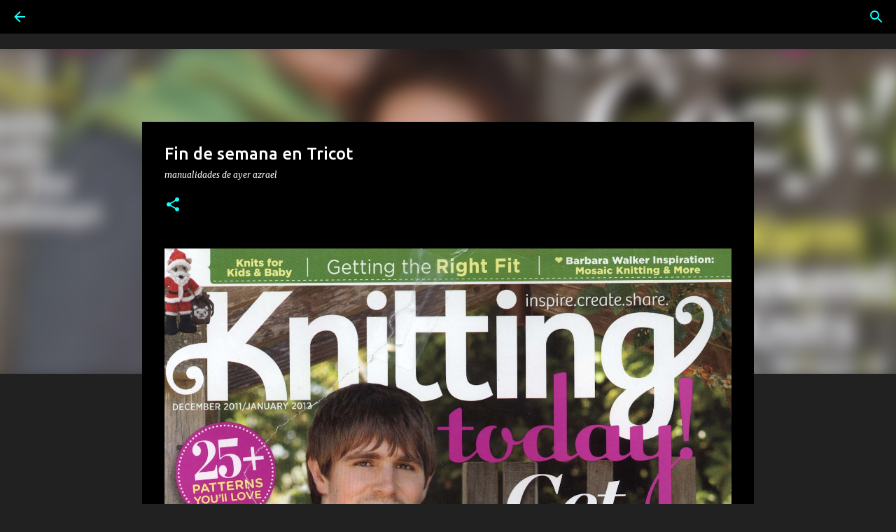

--- FILE ---
content_type: text/html; charset=UTF-8
request_url: https://www.madeayer.com/2021/09/fin-de-semana-en-tricot.html
body_size: 26550
content:
<!DOCTYPE html>
<html dir='ltr' xmlns='http://www.w3.org/1999/xhtml' xmlns:b='http://www.google.com/2005/gml/b' xmlns:data='http://www.google.com/2005/gml/data' xmlns:expr='http://www.google.com/2005/gml/expr'>
<head>
<!-- Google tag (gtag.js) -->
<script async='async' src='https://www.googletagmanager.com/gtag/js?id=G-QZLPDFVW5V'></script>
<script>
  window.dataLayer = window.dataLayer || [];
  function gtag(){dataLayer.push(arguments);}
  gtag('js', new Date());

  gtag('config', 'G-QZLPDFVW5V');
</script>
<script async='async' crossorigin='anonymous' src='https://pagead2.googlesyndication.com/pagead/js/adsbygoogle.js?client=ca-pub-5136995639988289'></script>
<!-- Global site tag (gtag.js) - Google Analytics -->
<script async='async' src='https://www.googletagmanager.com/gtag/js?id=UA-138044974-1'></script>
<script>
  window.dataLayer = window.dataLayer || [];
  function gtag(){dataLayer.push(arguments);}
  gtag('js', new Date());

  gtag('config', 'UA-138044974-1');
</script>
<!--Meta X-UA-Compatible -->
<meta content='IE=edge,chrome=1' http-equiv='X-UA-Compatible'/>
<meta content='width=device-width,initial-scale=1.0,user-scalable=yes' name='viewport'/>
<meta content='text/html; charset=UTF-8' http-equiv='Content-Type'/>
<meta content='blogger' name='generator'/>
<meta content='Manualidades de Ayer' name='Title'/>
<meta content='revistas, tejidos' name='keywords'/>
<meta content='Revistas' name='Subject'/>
<meta content='Tejidos' name='description'/>
<meta content='Azul' name='author'/>
<meta content='es' name='language'/>
<meta content='3 days' name='Revisit-After'/>
<meta content='f7f2d6a0f63e1389d46b1fe44f061a7d' name='p:domain_verify'/>
<!-- Inserta esta etiqueta en la sección "head" o justo antes de la etiqueta "body" de cierre. -->
<script async='async' defer='defer' src='https://apis.google.com/js/platform.js'>
  {lang: 'es'}
</script>
<meta content='width=device-width, initial-scale=1' name='viewport'/>
<title>Fin de semana en Tricot</title>
<meta content='text/html; charset=UTF-8' http-equiv='Content-Type'/>
<!-- Chrome, Firefox OS and Opera -->
<meta content='#212121' name='theme-color'/>
<!-- Windows Phone -->
<meta content='#212121' name='msapplication-navbutton-color'/>
<meta content='blogger' name='generator'/>
<link href='https://www.madeayer.com/favicon.ico' rel='icon' type='image/x-icon'/>
<link href='https://www.madeayer.com/2021/09/fin-de-semana-en-tricot.html' rel='canonical'/>
<link rel="alternate" type="application/atom+xml" title="Manualidades de Ayer - Atom" href="https://www.madeayer.com/feeds/posts/default" />
<link rel="alternate" type="application/rss+xml" title="Manualidades de Ayer - RSS" href="https://www.madeayer.com/feeds/posts/default?alt=rss" />
<link rel="service.post" type="application/atom+xml" title="Manualidades de Ayer - Atom" href="https://www.blogger.com/feeds/6655967489083165486/posts/default" />

<link rel="alternate" type="application/atom+xml" title="Manualidades de Ayer - Atom" href="https://www.madeayer.com/feeds/6168159720809668210/comments/default" />
<!--Can't find substitution for tag [blog.ieCssRetrofitLinks]-->
<link href='https://blogger.googleusercontent.com/img/b/R29vZ2xl/AVvXsEhG6u0bYdDHcl-JxT0BRZgBys0l0aTZEg7eLTnS_8uVHhf3i5B1vncY1Prmi76SFau7N-QvxO1vRKCVo4f6oT2okKUfPuuWcbjp8oOL-LVVzWPGy4D6cRgpMYPiAaCtHE5CmrpMARTJexF6/s0/2820+%25281%2529Fin-de-semana-en-Tricot.jpg' rel='image_src'/>
<meta content='https://www.madeayer.com/2021/09/fin-de-semana-en-tricot.html' property='og:url'/>
<meta content='Fin de semana en Tricot' property='og:title'/>
<meta content='Tejidos,Manualidades,Crochet,Punto, Tricot,Amigurumi,Pintura,GomaEva,Macrame,Costura,Fieltro,Foamy,Patchwork,PorcelanaFria,Velas,Decoupage,Madera' property='og:description'/>
<meta content='https://blogger.googleusercontent.com/img/b/R29vZ2xl/AVvXsEhG6u0bYdDHcl-JxT0BRZgBys0l0aTZEg7eLTnS_8uVHhf3i5B1vncY1Prmi76SFau7N-QvxO1vRKCVo4f6oT2okKUfPuuWcbjp8oOL-LVVzWPGy4D6cRgpMYPiAaCtHE5CmrpMARTJexF6/w1200-h630-p-k-no-nu/2820+%25281%2529Fin-de-semana-en-Tricot.jpg' property='og:image'/>
<style type='text/css'>@font-face{font-family:'Lato';font-style:normal;font-weight:400;font-display:swap;src:url(//fonts.gstatic.com/s/lato/v25/S6uyw4BMUTPHjxAwXiWtFCfQ7A.woff2)format('woff2');unicode-range:U+0100-02BA,U+02BD-02C5,U+02C7-02CC,U+02CE-02D7,U+02DD-02FF,U+0304,U+0308,U+0329,U+1D00-1DBF,U+1E00-1E9F,U+1EF2-1EFF,U+2020,U+20A0-20AB,U+20AD-20C0,U+2113,U+2C60-2C7F,U+A720-A7FF;}@font-face{font-family:'Lato';font-style:normal;font-weight:400;font-display:swap;src:url(//fonts.gstatic.com/s/lato/v25/S6uyw4BMUTPHjx4wXiWtFCc.woff2)format('woff2');unicode-range:U+0000-00FF,U+0131,U+0152-0153,U+02BB-02BC,U+02C6,U+02DA,U+02DC,U+0304,U+0308,U+0329,U+2000-206F,U+20AC,U+2122,U+2191,U+2193,U+2212,U+2215,U+FEFF,U+FFFD;}@font-face{font-family:'Lato';font-style:normal;font-weight:700;font-display:swap;src:url(//fonts.gstatic.com/s/lato/v25/S6u9w4BMUTPHh6UVSwaPGQ3q5d0N7w.woff2)format('woff2');unicode-range:U+0100-02BA,U+02BD-02C5,U+02C7-02CC,U+02CE-02D7,U+02DD-02FF,U+0304,U+0308,U+0329,U+1D00-1DBF,U+1E00-1E9F,U+1EF2-1EFF,U+2020,U+20A0-20AB,U+20AD-20C0,U+2113,U+2C60-2C7F,U+A720-A7FF;}@font-face{font-family:'Lato';font-style:normal;font-weight:700;font-display:swap;src:url(//fonts.gstatic.com/s/lato/v25/S6u9w4BMUTPHh6UVSwiPGQ3q5d0.woff2)format('woff2');unicode-range:U+0000-00FF,U+0131,U+0152-0153,U+02BB-02BC,U+02C6,U+02DA,U+02DC,U+0304,U+0308,U+0329,U+2000-206F,U+20AC,U+2122,U+2191,U+2193,U+2212,U+2215,U+FEFF,U+FFFD;}@font-face{font-family:'Lato';font-style:normal;font-weight:900;font-display:swap;src:url(//fonts.gstatic.com/s/lato/v25/S6u9w4BMUTPHh50XSwaPGQ3q5d0N7w.woff2)format('woff2');unicode-range:U+0100-02BA,U+02BD-02C5,U+02C7-02CC,U+02CE-02D7,U+02DD-02FF,U+0304,U+0308,U+0329,U+1D00-1DBF,U+1E00-1E9F,U+1EF2-1EFF,U+2020,U+20A0-20AB,U+20AD-20C0,U+2113,U+2C60-2C7F,U+A720-A7FF;}@font-face{font-family:'Lato';font-style:normal;font-weight:900;font-display:swap;src:url(//fonts.gstatic.com/s/lato/v25/S6u9w4BMUTPHh50XSwiPGQ3q5d0.woff2)format('woff2');unicode-range:U+0000-00FF,U+0131,U+0152-0153,U+02BB-02BC,U+02C6,U+02DA,U+02DC,U+0304,U+0308,U+0329,U+2000-206F,U+20AC,U+2122,U+2191,U+2193,U+2212,U+2215,U+FEFF,U+FFFD;}@font-face{font-family:'Lobster';font-style:normal;font-weight:400;font-display:swap;src:url(//fonts.gstatic.com/s/lobster/v32/neILzCirqoswsqX9zo-mM4MwWJXNqA.woff2)format('woff2');unicode-range:U+0460-052F,U+1C80-1C8A,U+20B4,U+2DE0-2DFF,U+A640-A69F,U+FE2E-FE2F;}@font-face{font-family:'Lobster';font-style:normal;font-weight:400;font-display:swap;src:url(//fonts.gstatic.com/s/lobster/v32/neILzCirqoswsqX9zoamM4MwWJXNqA.woff2)format('woff2');unicode-range:U+0301,U+0400-045F,U+0490-0491,U+04B0-04B1,U+2116;}@font-face{font-family:'Lobster';font-style:normal;font-weight:400;font-display:swap;src:url(//fonts.gstatic.com/s/lobster/v32/neILzCirqoswsqX9zo2mM4MwWJXNqA.woff2)format('woff2');unicode-range:U+0102-0103,U+0110-0111,U+0128-0129,U+0168-0169,U+01A0-01A1,U+01AF-01B0,U+0300-0301,U+0303-0304,U+0308-0309,U+0323,U+0329,U+1EA0-1EF9,U+20AB;}@font-face{font-family:'Lobster';font-style:normal;font-weight:400;font-display:swap;src:url(//fonts.gstatic.com/s/lobster/v32/neILzCirqoswsqX9zoymM4MwWJXNqA.woff2)format('woff2');unicode-range:U+0100-02BA,U+02BD-02C5,U+02C7-02CC,U+02CE-02D7,U+02DD-02FF,U+0304,U+0308,U+0329,U+1D00-1DBF,U+1E00-1E9F,U+1EF2-1EFF,U+2020,U+20A0-20AB,U+20AD-20C0,U+2113,U+2C60-2C7F,U+A720-A7FF;}@font-face{font-family:'Lobster';font-style:normal;font-weight:400;font-display:swap;src:url(//fonts.gstatic.com/s/lobster/v32/neILzCirqoswsqX9zoKmM4MwWJU.woff2)format('woff2');unicode-range:U+0000-00FF,U+0131,U+0152-0153,U+02BB-02BC,U+02C6,U+02DA,U+02DC,U+0304,U+0308,U+0329,U+2000-206F,U+20AC,U+2122,U+2191,U+2193,U+2212,U+2215,U+FEFF,U+FFFD;}@font-face{font-family:'Merriweather';font-style:italic;font-weight:300;font-stretch:100%;font-display:swap;src:url(//fonts.gstatic.com/s/merriweather/v33/u-4c0qyriQwlOrhSvowK_l5-eTxCVx0ZbwLvKH2Gk9hLmp0v5yA-xXPqCzLvF-adrHOg7iDTFw.woff2)format('woff2');unicode-range:U+0460-052F,U+1C80-1C8A,U+20B4,U+2DE0-2DFF,U+A640-A69F,U+FE2E-FE2F;}@font-face{font-family:'Merriweather';font-style:italic;font-weight:300;font-stretch:100%;font-display:swap;src:url(//fonts.gstatic.com/s/merriweather/v33/u-4c0qyriQwlOrhSvowK_l5-eTxCVx0ZbwLvKH2Gk9hLmp0v5yA-xXPqCzLvF--drHOg7iDTFw.woff2)format('woff2');unicode-range:U+0301,U+0400-045F,U+0490-0491,U+04B0-04B1,U+2116;}@font-face{font-family:'Merriweather';font-style:italic;font-weight:300;font-stretch:100%;font-display:swap;src:url(//fonts.gstatic.com/s/merriweather/v33/u-4c0qyriQwlOrhSvowK_l5-eTxCVx0ZbwLvKH2Gk9hLmp0v5yA-xXPqCzLvF-SdrHOg7iDTFw.woff2)format('woff2');unicode-range:U+0102-0103,U+0110-0111,U+0128-0129,U+0168-0169,U+01A0-01A1,U+01AF-01B0,U+0300-0301,U+0303-0304,U+0308-0309,U+0323,U+0329,U+1EA0-1EF9,U+20AB;}@font-face{font-family:'Merriweather';font-style:italic;font-weight:300;font-stretch:100%;font-display:swap;src:url(//fonts.gstatic.com/s/merriweather/v33/u-4c0qyriQwlOrhSvowK_l5-eTxCVx0ZbwLvKH2Gk9hLmp0v5yA-xXPqCzLvF-WdrHOg7iDTFw.woff2)format('woff2');unicode-range:U+0100-02BA,U+02BD-02C5,U+02C7-02CC,U+02CE-02D7,U+02DD-02FF,U+0304,U+0308,U+0329,U+1D00-1DBF,U+1E00-1E9F,U+1EF2-1EFF,U+2020,U+20A0-20AB,U+20AD-20C0,U+2113,U+2C60-2C7F,U+A720-A7FF;}@font-face{font-family:'Merriweather';font-style:italic;font-weight:300;font-stretch:100%;font-display:swap;src:url(//fonts.gstatic.com/s/merriweather/v33/u-4c0qyriQwlOrhSvowK_l5-eTxCVx0ZbwLvKH2Gk9hLmp0v5yA-xXPqCzLvF-udrHOg7iA.woff2)format('woff2');unicode-range:U+0000-00FF,U+0131,U+0152-0153,U+02BB-02BC,U+02C6,U+02DA,U+02DC,U+0304,U+0308,U+0329,U+2000-206F,U+20AC,U+2122,U+2191,U+2193,U+2212,U+2215,U+FEFF,U+FFFD;}@font-face{font-family:'Merriweather';font-style:italic;font-weight:400;font-stretch:100%;font-display:swap;src:url(//fonts.gstatic.com/s/merriweather/v33/u-4c0qyriQwlOrhSvowK_l5-eTxCVx0ZbwLvKH2Gk9hLmp0v5yA-xXPqCzLvF-adrHOg7iDTFw.woff2)format('woff2');unicode-range:U+0460-052F,U+1C80-1C8A,U+20B4,U+2DE0-2DFF,U+A640-A69F,U+FE2E-FE2F;}@font-face{font-family:'Merriweather';font-style:italic;font-weight:400;font-stretch:100%;font-display:swap;src:url(//fonts.gstatic.com/s/merriweather/v33/u-4c0qyriQwlOrhSvowK_l5-eTxCVx0ZbwLvKH2Gk9hLmp0v5yA-xXPqCzLvF--drHOg7iDTFw.woff2)format('woff2');unicode-range:U+0301,U+0400-045F,U+0490-0491,U+04B0-04B1,U+2116;}@font-face{font-family:'Merriweather';font-style:italic;font-weight:400;font-stretch:100%;font-display:swap;src:url(//fonts.gstatic.com/s/merriweather/v33/u-4c0qyriQwlOrhSvowK_l5-eTxCVx0ZbwLvKH2Gk9hLmp0v5yA-xXPqCzLvF-SdrHOg7iDTFw.woff2)format('woff2');unicode-range:U+0102-0103,U+0110-0111,U+0128-0129,U+0168-0169,U+01A0-01A1,U+01AF-01B0,U+0300-0301,U+0303-0304,U+0308-0309,U+0323,U+0329,U+1EA0-1EF9,U+20AB;}@font-face{font-family:'Merriweather';font-style:italic;font-weight:400;font-stretch:100%;font-display:swap;src:url(//fonts.gstatic.com/s/merriweather/v33/u-4c0qyriQwlOrhSvowK_l5-eTxCVx0ZbwLvKH2Gk9hLmp0v5yA-xXPqCzLvF-WdrHOg7iDTFw.woff2)format('woff2');unicode-range:U+0100-02BA,U+02BD-02C5,U+02C7-02CC,U+02CE-02D7,U+02DD-02FF,U+0304,U+0308,U+0329,U+1D00-1DBF,U+1E00-1E9F,U+1EF2-1EFF,U+2020,U+20A0-20AB,U+20AD-20C0,U+2113,U+2C60-2C7F,U+A720-A7FF;}@font-face{font-family:'Merriweather';font-style:italic;font-weight:400;font-stretch:100%;font-display:swap;src:url(//fonts.gstatic.com/s/merriweather/v33/u-4c0qyriQwlOrhSvowK_l5-eTxCVx0ZbwLvKH2Gk9hLmp0v5yA-xXPqCzLvF-udrHOg7iA.woff2)format('woff2');unicode-range:U+0000-00FF,U+0131,U+0152-0153,U+02BB-02BC,U+02C6,U+02DA,U+02DC,U+0304,U+0308,U+0329,U+2000-206F,U+20AC,U+2122,U+2191,U+2193,U+2212,U+2215,U+FEFF,U+FFFD;}@font-face{font-family:'Merriweather';font-style:normal;font-weight:400;font-stretch:100%;font-display:swap;src:url(//fonts.gstatic.com/s/merriweather/v33/u-4e0qyriQwlOrhSvowK_l5UcA6zuSYEqOzpPe3HOZJ5eX1WtLaQwmYiSeqnJ-mXq1Gi3iE.woff2)format('woff2');unicode-range:U+0460-052F,U+1C80-1C8A,U+20B4,U+2DE0-2DFF,U+A640-A69F,U+FE2E-FE2F;}@font-face{font-family:'Merriweather';font-style:normal;font-weight:400;font-stretch:100%;font-display:swap;src:url(//fonts.gstatic.com/s/merriweather/v33/u-4e0qyriQwlOrhSvowK_l5UcA6zuSYEqOzpPe3HOZJ5eX1WtLaQwmYiSequJ-mXq1Gi3iE.woff2)format('woff2');unicode-range:U+0301,U+0400-045F,U+0490-0491,U+04B0-04B1,U+2116;}@font-face{font-family:'Merriweather';font-style:normal;font-weight:400;font-stretch:100%;font-display:swap;src:url(//fonts.gstatic.com/s/merriweather/v33/u-4e0qyriQwlOrhSvowK_l5UcA6zuSYEqOzpPe3HOZJ5eX1WtLaQwmYiSeqlJ-mXq1Gi3iE.woff2)format('woff2');unicode-range:U+0102-0103,U+0110-0111,U+0128-0129,U+0168-0169,U+01A0-01A1,U+01AF-01B0,U+0300-0301,U+0303-0304,U+0308-0309,U+0323,U+0329,U+1EA0-1EF9,U+20AB;}@font-face{font-family:'Merriweather';font-style:normal;font-weight:400;font-stretch:100%;font-display:swap;src:url(//fonts.gstatic.com/s/merriweather/v33/u-4e0qyriQwlOrhSvowK_l5UcA6zuSYEqOzpPe3HOZJ5eX1WtLaQwmYiSeqkJ-mXq1Gi3iE.woff2)format('woff2');unicode-range:U+0100-02BA,U+02BD-02C5,U+02C7-02CC,U+02CE-02D7,U+02DD-02FF,U+0304,U+0308,U+0329,U+1D00-1DBF,U+1E00-1E9F,U+1EF2-1EFF,U+2020,U+20A0-20AB,U+20AD-20C0,U+2113,U+2C60-2C7F,U+A720-A7FF;}@font-face{font-family:'Merriweather';font-style:normal;font-weight:400;font-stretch:100%;font-display:swap;src:url(//fonts.gstatic.com/s/merriweather/v33/u-4e0qyriQwlOrhSvowK_l5UcA6zuSYEqOzpPe3HOZJ5eX1WtLaQwmYiSeqqJ-mXq1Gi.woff2)format('woff2');unicode-range:U+0000-00FF,U+0131,U+0152-0153,U+02BB-02BC,U+02C6,U+02DA,U+02DC,U+0304,U+0308,U+0329,U+2000-206F,U+20AC,U+2122,U+2191,U+2193,U+2212,U+2215,U+FEFF,U+FFFD;}@font-face{font-family:'Merriweather';font-style:normal;font-weight:700;font-stretch:100%;font-display:swap;src:url(//fonts.gstatic.com/s/merriweather/v33/u-4e0qyriQwlOrhSvowK_l5UcA6zuSYEqOzpPe3HOZJ5eX1WtLaQwmYiSeqnJ-mXq1Gi3iE.woff2)format('woff2');unicode-range:U+0460-052F,U+1C80-1C8A,U+20B4,U+2DE0-2DFF,U+A640-A69F,U+FE2E-FE2F;}@font-face{font-family:'Merriweather';font-style:normal;font-weight:700;font-stretch:100%;font-display:swap;src:url(//fonts.gstatic.com/s/merriweather/v33/u-4e0qyriQwlOrhSvowK_l5UcA6zuSYEqOzpPe3HOZJ5eX1WtLaQwmYiSequJ-mXq1Gi3iE.woff2)format('woff2');unicode-range:U+0301,U+0400-045F,U+0490-0491,U+04B0-04B1,U+2116;}@font-face{font-family:'Merriweather';font-style:normal;font-weight:700;font-stretch:100%;font-display:swap;src:url(//fonts.gstatic.com/s/merriweather/v33/u-4e0qyriQwlOrhSvowK_l5UcA6zuSYEqOzpPe3HOZJ5eX1WtLaQwmYiSeqlJ-mXq1Gi3iE.woff2)format('woff2');unicode-range:U+0102-0103,U+0110-0111,U+0128-0129,U+0168-0169,U+01A0-01A1,U+01AF-01B0,U+0300-0301,U+0303-0304,U+0308-0309,U+0323,U+0329,U+1EA0-1EF9,U+20AB;}@font-face{font-family:'Merriweather';font-style:normal;font-weight:700;font-stretch:100%;font-display:swap;src:url(//fonts.gstatic.com/s/merriweather/v33/u-4e0qyriQwlOrhSvowK_l5UcA6zuSYEqOzpPe3HOZJ5eX1WtLaQwmYiSeqkJ-mXq1Gi3iE.woff2)format('woff2');unicode-range:U+0100-02BA,U+02BD-02C5,U+02C7-02CC,U+02CE-02D7,U+02DD-02FF,U+0304,U+0308,U+0329,U+1D00-1DBF,U+1E00-1E9F,U+1EF2-1EFF,U+2020,U+20A0-20AB,U+20AD-20C0,U+2113,U+2C60-2C7F,U+A720-A7FF;}@font-face{font-family:'Merriweather';font-style:normal;font-weight:700;font-stretch:100%;font-display:swap;src:url(//fonts.gstatic.com/s/merriweather/v33/u-4e0qyriQwlOrhSvowK_l5UcA6zuSYEqOzpPe3HOZJ5eX1WtLaQwmYiSeqqJ-mXq1Gi.woff2)format('woff2');unicode-range:U+0000-00FF,U+0131,U+0152-0153,U+02BB-02BC,U+02C6,U+02DA,U+02DC,U+0304,U+0308,U+0329,U+2000-206F,U+20AC,U+2122,U+2191,U+2193,U+2212,U+2215,U+FEFF,U+FFFD;}@font-face{font-family:'Merriweather';font-style:normal;font-weight:900;font-stretch:100%;font-display:swap;src:url(//fonts.gstatic.com/s/merriweather/v33/u-4e0qyriQwlOrhSvowK_l5UcA6zuSYEqOzpPe3HOZJ5eX1WtLaQwmYiSeqnJ-mXq1Gi3iE.woff2)format('woff2');unicode-range:U+0460-052F,U+1C80-1C8A,U+20B4,U+2DE0-2DFF,U+A640-A69F,U+FE2E-FE2F;}@font-face{font-family:'Merriweather';font-style:normal;font-weight:900;font-stretch:100%;font-display:swap;src:url(//fonts.gstatic.com/s/merriweather/v33/u-4e0qyriQwlOrhSvowK_l5UcA6zuSYEqOzpPe3HOZJ5eX1WtLaQwmYiSequJ-mXq1Gi3iE.woff2)format('woff2');unicode-range:U+0301,U+0400-045F,U+0490-0491,U+04B0-04B1,U+2116;}@font-face{font-family:'Merriweather';font-style:normal;font-weight:900;font-stretch:100%;font-display:swap;src:url(//fonts.gstatic.com/s/merriweather/v33/u-4e0qyriQwlOrhSvowK_l5UcA6zuSYEqOzpPe3HOZJ5eX1WtLaQwmYiSeqlJ-mXq1Gi3iE.woff2)format('woff2');unicode-range:U+0102-0103,U+0110-0111,U+0128-0129,U+0168-0169,U+01A0-01A1,U+01AF-01B0,U+0300-0301,U+0303-0304,U+0308-0309,U+0323,U+0329,U+1EA0-1EF9,U+20AB;}@font-face{font-family:'Merriweather';font-style:normal;font-weight:900;font-stretch:100%;font-display:swap;src:url(//fonts.gstatic.com/s/merriweather/v33/u-4e0qyriQwlOrhSvowK_l5UcA6zuSYEqOzpPe3HOZJ5eX1WtLaQwmYiSeqkJ-mXq1Gi3iE.woff2)format('woff2');unicode-range:U+0100-02BA,U+02BD-02C5,U+02C7-02CC,U+02CE-02D7,U+02DD-02FF,U+0304,U+0308,U+0329,U+1D00-1DBF,U+1E00-1E9F,U+1EF2-1EFF,U+2020,U+20A0-20AB,U+20AD-20C0,U+2113,U+2C60-2C7F,U+A720-A7FF;}@font-face{font-family:'Merriweather';font-style:normal;font-weight:900;font-stretch:100%;font-display:swap;src:url(//fonts.gstatic.com/s/merriweather/v33/u-4e0qyriQwlOrhSvowK_l5UcA6zuSYEqOzpPe3HOZJ5eX1WtLaQwmYiSeqqJ-mXq1Gi.woff2)format('woff2');unicode-range:U+0000-00FF,U+0131,U+0152-0153,U+02BB-02BC,U+02C6,U+02DA,U+02DC,U+0304,U+0308,U+0329,U+2000-206F,U+20AC,U+2122,U+2191,U+2193,U+2212,U+2215,U+FEFF,U+FFFD;}@font-face{font-family:'Ubuntu';font-style:normal;font-weight:400;font-display:swap;src:url(//fonts.gstatic.com/s/ubuntu/v21/4iCs6KVjbNBYlgoKcg72nU6AF7xm.woff2)format('woff2');unicode-range:U+0460-052F,U+1C80-1C8A,U+20B4,U+2DE0-2DFF,U+A640-A69F,U+FE2E-FE2F;}@font-face{font-family:'Ubuntu';font-style:normal;font-weight:400;font-display:swap;src:url(//fonts.gstatic.com/s/ubuntu/v21/4iCs6KVjbNBYlgoKew72nU6AF7xm.woff2)format('woff2');unicode-range:U+0301,U+0400-045F,U+0490-0491,U+04B0-04B1,U+2116;}@font-face{font-family:'Ubuntu';font-style:normal;font-weight:400;font-display:swap;src:url(//fonts.gstatic.com/s/ubuntu/v21/4iCs6KVjbNBYlgoKcw72nU6AF7xm.woff2)format('woff2');unicode-range:U+1F00-1FFF;}@font-face{font-family:'Ubuntu';font-style:normal;font-weight:400;font-display:swap;src:url(//fonts.gstatic.com/s/ubuntu/v21/4iCs6KVjbNBYlgoKfA72nU6AF7xm.woff2)format('woff2');unicode-range:U+0370-0377,U+037A-037F,U+0384-038A,U+038C,U+038E-03A1,U+03A3-03FF;}@font-face{font-family:'Ubuntu';font-style:normal;font-weight:400;font-display:swap;src:url(//fonts.gstatic.com/s/ubuntu/v21/4iCs6KVjbNBYlgoKcQ72nU6AF7xm.woff2)format('woff2');unicode-range:U+0100-02BA,U+02BD-02C5,U+02C7-02CC,U+02CE-02D7,U+02DD-02FF,U+0304,U+0308,U+0329,U+1D00-1DBF,U+1E00-1E9F,U+1EF2-1EFF,U+2020,U+20A0-20AB,U+20AD-20C0,U+2113,U+2C60-2C7F,U+A720-A7FF;}@font-face{font-family:'Ubuntu';font-style:normal;font-weight:400;font-display:swap;src:url(//fonts.gstatic.com/s/ubuntu/v21/4iCs6KVjbNBYlgoKfw72nU6AFw.woff2)format('woff2');unicode-range:U+0000-00FF,U+0131,U+0152-0153,U+02BB-02BC,U+02C6,U+02DA,U+02DC,U+0304,U+0308,U+0329,U+2000-206F,U+20AC,U+2122,U+2191,U+2193,U+2212,U+2215,U+FEFF,U+FFFD;}@font-face{font-family:'Ubuntu';font-style:normal;font-weight:500;font-display:swap;src:url(//fonts.gstatic.com/s/ubuntu/v21/4iCv6KVjbNBYlgoCjC3jvWyNPYZvg7UI.woff2)format('woff2');unicode-range:U+0460-052F,U+1C80-1C8A,U+20B4,U+2DE0-2DFF,U+A640-A69F,U+FE2E-FE2F;}@font-face{font-family:'Ubuntu';font-style:normal;font-weight:500;font-display:swap;src:url(//fonts.gstatic.com/s/ubuntu/v21/4iCv6KVjbNBYlgoCjC3jtGyNPYZvg7UI.woff2)format('woff2');unicode-range:U+0301,U+0400-045F,U+0490-0491,U+04B0-04B1,U+2116;}@font-face{font-family:'Ubuntu';font-style:normal;font-weight:500;font-display:swap;src:url(//fonts.gstatic.com/s/ubuntu/v21/4iCv6KVjbNBYlgoCjC3jvGyNPYZvg7UI.woff2)format('woff2');unicode-range:U+1F00-1FFF;}@font-face{font-family:'Ubuntu';font-style:normal;font-weight:500;font-display:swap;src:url(//fonts.gstatic.com/s/ubuntu/v21/4iCv6KVjbNBYlgoCjC3js2yNPYZvg7UI.woff2)format('woff2');unicode-range:U+0370-0377,U+037A-037F,U+0384-038A,U+038C,U+038E-03A1,U+03A3-03FF;}@font-face{font-family:'Ubuntu';font-style:normal;font-weight:500;font-display:swap;src:url(//fonts.gstatic.com/s/ubuntu/v21/4iCv6KVjbNBYlgoCjC3jvmyNPYZvg7UI.woff2)format('woff2');unicode-range:U+0100-02BA,U+02BD-02C5,U+02C7-02CC,U+02CE-02D7,U+02DD-02FF,U+0304,U+0308,U+0329,U+1D00-1DBF,U+1E00-1E9F,U+1EF2-1EFF,U+2020,U+20A0-20AB,U+20AD-20C0,U+2113,U+2C60-2C7F,U+A720-A7FF;}@font-face{font-family:'Ubuntu';font-style:normal;font-weight:500;font-display:swap;src:url(//fonts.gstatic.com/s/ubuntu/v21/4iCv6KVjbNBYlgoCjC3jsGyNPYZvgw.woff2)format('woff2');unicode-range:U+0000-00FF,U+0131,U+0152-0153,U+02BB-02BC,U+02C6,U+02DA,U+02DC,U+0304,U+0308,U+0329,U+2000-206F,U+20AC,U+2122,U+2191,U+2193,U+2212,U+2215,U+FEFF,U+FFFD;}@font-face{font-family:'Ubuntu';font-style:normal;font-weight:700;font-display:swap;src:url(//fonts.gstatic.com/s/ubuntu/v21/4iCv6KVjbNBYlgoCxCvjvWyNPYZvg7UI.woff2)format('woff2');unicode-range:U+0460-052F,U+1C80-1C8A,U+20B4,U+2DE0-2DFF,U+A640-A69F,U+FE2E-FE2F;}@font-face{font-family:'Ubuntu';font-style:normal;font-weight:700;font-display:swap;src:url(//fonts.gstatic.com/s/ubuntu/v21/4iCv6KVjbNBYlgoCxCvjtGyNPYZvg7UI.woff2)format('woff2');unicode-range:U+0301,U+0400-045F,U+0490-0491,U+04B0-04B1,U+2116;}@font-face{font-family:'Ubuntu';font-style:normal;font-weight:700;font-display:swap;src:url(//fonts.gstatic.com/s/ubuntu/v21/4iCv6KVjbNBYlgoCxCvjvGyNPYZvg7UI.woff2)format('woff2');unicode-range:U+1F00-1FFF;}@font-face{font-family:'Ubuntu';font-style:normal;font-weight:700;font-display:swap;src:url(//fonts.gstatic.com/s/ubuntu/v21/4iCv6KVjbNBYlgoCxCvjs2yNPYZvg7UI.woff2)format('woff2');unicode-range:U+0370-0377,U+037A-037F,U+0384-038A,U+038C,U+038E-03A1,U+03A3-03FF;}@font-face{font-family:'Ubuntu';font-style:normal;font-weight:700;font-display:swap;src:url(//fonts.gstatic.com/s/ubuntu/v21/4iCv6KVjbNBYlgoCxCvjvmyNPYZvg7UI.woff2)format('woff2');unicode-range:U+0100-02BA,U+02BD-02C5,U+02C7-02CC,U+02CE-02D7,U+02DD-02FF,U+0304,U+0308,U+0329,U+1D00-1DBF,U+1E00-1E9F,U+1EF2-1EFF,U+2020,U+20A0-20AB,U+20AD-20C0,U+2113,U+2C60-2C7F,U+A720-A7FF;}@font-face{font-family:'Ubuntu';font-style:normal;font-weight:700;font-display:swap;src:url(//fonts.gstatic.com/s/ubuntu/v21/4iCv6KVjbNBYlgoCxCvjsGyNPYZvgw.woff2)format('woff2');unicode-range:U+0000-00FF,U+0131,U+0152-0153,U+02BB-02BC,U+02C6,U+02DA,U+02DC,U+0304,U+0308,U+0329,U+2000-206F,U+20AC,U+2122,U+2191,U+2193,U+2212,U+2215,U+FEFF,U+FFFD;}</style>
<style id='page-skin-1' type='text/css'><!--
/*! normalize.css v3.0.1 | MIT License | git.io/normalize */html{font-family:sans-serif;-ms-text-size-adjust:100%;-webkit-text-size-adjust:100%}body{margin:0}article,aside,details,figcaption,figure,footer,header,hgroup,main,nav,section,summary{display:block}audio,canvas,progress,video{display:inline-block;vertical-align:baseline}audio:not([controls]){display:none;height:0}[hidden],template{display:none}a{background:transparent}a:active,a:hover{outline:0}abbr[title]{border-bottom:1px dotted}b,strong{font-weight:bold}dfn{font-style:italic}h1{font-size:2em;margin:.67em 0}mark{background:#ff0;color:#000}small{font-size:80%}sub,sup{font-size:75%;line-height:0;position:relative;vertical-align:baseline}sup{top:-0.5em}sub{bottom:-0.25em}img{border:0}svg:not(:root){overflow:hidden}figure{margin:1em 40px}hr{-moz-box-sizing:content-box;box-sizing:content-box;height:0}pre{overflow:auto}code,kbd,pre,samp{font-family:monospace,monospace;font-size:1em}button,input,optgroup,select,textarea{color:inherit;font:inherit;margin:0}button{overflow:visible}button,select{text-transform:none}button,html input[type="button"],input[type="reset"],input[type="submit"]{-webkit-appearance:button;cursor:pointer}button[disabled],html input[disabled]{cursor:default}button::-moz-focus-inner,input::-moz-focus-inner{border:0;padding:0}input{line-height:normal}input[type="checkbox"],input[type="radio"]{box-sizing:border-box;padding:0}input[type="number"]::-webkit-inner-spin-button,input[type="number"]::-webkit-outer-spin-button{height:auto}input[type="search"]{-webkit-appearance:textfield;-moz-box-sizing:content-box;-webkit-box-sizing:content-box;box-sizing:content-box}input[type="search"]::-webkit-search-cancel-button,input[type="search"]::-webkit-search-decoration{-webkit-appearance:none}fieldset{border:1px solid #c0c0c0;margin:0 2px;padding:.35em .625em .75em}legend{border:0;padding:0}textarea{overflow:auto}optgroup{font-weight:bold}table{border-collapse:collapse;border-spacing:0}td,th{padding:0}
/*!************************************************
* Blogger Template Style
* Name: Emporio
**************************************************/
body{
overflow-wrap:break-word;
word-break:break-word;
word-wrap:break-word
}
.hidden{
display:none
}
.invisible{
visibility:hidden
}
.container::after,.float-container::after{
clear:both;
content:'';
display:table
}
.clearboth{
clear:both
}
#comments .comment .comment-actions,.subscribe-popup .FollowByEmail .follow-by-email-submit{
background:0 0;
border:0;
box-shadow:none;
color:#18ffff;
cursor:pointer;
font-size:14px;
font-weight:700;
outline:0;
text-decoration:none;
text-transform:uppercase;
width:auto
}
.dim-overlay{
background-color:rgba(0,0,0,.54);
height:100vh;
left:0;
position:fixed;
top:0;
width:100%
}
#sharing-dim-overlay{
background-color:transparent
}
input::-ms-clear{
display:none
}
.blogger-logo,.svg-icon-24.blogger-logo{
fill:#ff9800;
opacity:1
}
.skip-navigation{
background-color:#fff;
box-sizing:border-box;
color:#000;
display:block;
height:0;
left:0;
line-height:50px;
overflow:hidden;
padding-top:0;
position:fixed;
text-align:center;
top:0;
-webkit-transition:box-shadow .3s,height .3s,padding-top .3s;
transition:box-shadow .3s,height .3s,padding-top .3s;
width:100%;
z-index:900
}
.skip-navigation:focus{
box-shadow:0 4px 5px 0 rgba(0,0,0,.14),0 1px 10px 0 rgba(0,0,0,.12),0 2px 4px -1px rgba(0,0,0,.2);
height:50px
}
#main{
outline:0
}
.main-heading{
position:absolute;
clip:rect(1px,1px,1px,1px);
padding:0;
border:0;
height:1px;
width:1px;
overflow:hidden
}
.Attribution{
margin-top:1em;
text-align:center
}
.Attribution .blogger img,.Attribution .blogger svg{
vertical-align:bottom
}
.Attribution .blogger img{
margin-right:.5em
}
.Attribution div{
line-height:24px;
margin-top:.5em
}
.Attribution .copyright,.Attribution .image-attribution{
font-size:.7em;
margin-top:1.5em
}
.BLOG_mobile_video_class{
display:none
}
.bg-photo{
background-attachment:scroll!important
}
body .CSS_LIGHTBOX{
z-index:900
}
.extendable .show-less,.extendable .show-more{
border-color:#18ffff;
color:#18ffff;
margin-top:8px
}
.extendable .show-less.hidden,.extendable .show-more.hidden{
display:none
}
.inline-ad{
display:none;
max-width:100%;
overflow:hidden
}
.adsbygoogle{
display:block
}
#cookieChoiceInfo{
bottom:0;
top:auto
}
iframe.b-hbp-video{
border:0
}
.post-body img{
max-width:100%
}
.post-body iframe{
max-width:100%
}
.post-body a[imageanchor="1"]{
display:inline-block
}
.byline{
margin-right:1em
}
.byline:last-child{
margin-right:0
}
.link-copied-dialog{
max-width:520px;
outline:0
}
.link-copied-dialog .modal-dialog-buttons{
margin-top:8px
}
.link-copied-dialog .goog-buttonset-default{
background:0 0;
border:0
}
.link-copied-dialog .goog-buttonset-default:focus{
outline:0
}
.paging-control-container{
margin-bottom:16px
}
.paging-control-container .paging-control{
display:inline-block
}
.paging-control-container .comment-range-text::after,.paging-control-container .paging-control{
color:#18ffff
}
.paging-control-container .comment-range-text,.paging-control-container .paging-control{
margin-right:8px
}
.paging-control-container .comment-range-text::after,.paging-control-container .paging-control::after{
content:'\00B7';
cursor:default;
padding-left:8px;
pointer-events:none
}
.paging-control-container .comment-range-text:last-child::after,.paging-control-container .paging-control:last-child::after{
content:none
}
.byline.reactions iframe{
height:20px
}
.b-notification{
color:#000;
background-color:#fff;
border-bottom:solid 1px #000;
box-sizing:border-box;
padding:16px 32px;
text-align:center
}
.b-notification.visible{
-webkit-transition:margin-top .3s cubic-bezier(.4,0,.2,1);
transition:margin-top .3s cubic-bezier(.4,0,.2,1)
}
.b-notification.invisible{
position:absolute
}
.b-notification-close{
position:absolute;
right:8px;
top:8px
}
.no-posts-message{
line-height:40px;
text-align:center
}
@media screen and (max-width:745px){
body.item-view .post-body a[imageanchor="1"][style*="float: left;"],body.item-view .post-body a[imageanchor="1"][style*="float: right;"]{
float:none!important;
clear:none!important
}
body.item-view .post-body a[imageanchor="1"] img{
display:block;
height:auto;
margin:0 auto
}
body.item-view .post-body>.separator:first-child>a[imageanchor="1"]:first-child{
margin-top:20px
}
.post-body a[imageanchor]{
display:block
}
body.item-view .post-body a[imageanchor="1"]{
margin-left:0!important;
margin-right:0!important
}
body.item-view .post-body a[imageanchor="1"]+a[imageanchor="1"]{
margin-top:16px
}
}
.item-control{
display:none
}
#comments{
border-top:1px dashed rgba(0,0,0,.54);
margin-top:20px;
padding:20px
}
#comments .comment-thread ol{
margin:0;
padding-left:0;
padding-left:0
}
#comments .comment .comment-replybox-single,#comments .comment-thread .comment-replies{
margin-left:60px
}
#comments .comment-thread .thread-count{
display:none
}
#comments .comment{
list-style-type:none;
padding:0 0 30px;
position:relative
}
#comments .comment .comment{
padding-bottom:8px
}
.comment .avatar-image-container{
position:absolute
}
.comment .avatar-image-container img{
border-radius:50%
}
.avatar-image-container svg,.comment .avatar-image-container .avatar-icon{
border-radius:50%;
border:solid 1px #18ffff;
box-sizing:border-box;
fill:#18ffff;
height:35px;
margin:0;
padding:7px;
width:35px
}
.comment .comment-block{
margin-top:10px;
margin-left:60px;
padding-bottom:0
}
#comments .comment-author-header-wrapper{
margin-left:40px
}
#comments .comment .thread-expanded .comment-block{
padding-bottom:20px
}
#comments .comment .comment-header .user,#comments .comment .comment-header .user a{
color:#ffffff;
font-style:normal;
font-weight:700
}
#comments .comment .comment-actions{
bottom:0;
margin-bottom:15px;
position:absolute
}
#comments .comment .comment-actions>*{
margin-right:8px
}
#comments .comment .comment-header .datetime{
bottom:0;
color:rgba(255,255,255,.54);
display:inline-block;
font-size:13px;
font-style:italic;
margin-left:8px
}
#comments .comment .comment-footer .comment-timestamp a,#comments .comment .comment-header .datetime a{
color:rgba(255,255,255,.54)
}
#comments .comment .comment-content,.comment .comment-body{
margin-top:12px;
word-break:break-word
}
.comment-body{
margin-bottom:12px
}
#comments.embed[data-num-comments="0"]{
border:0;
margin-top:0;
padding-top:0
}
#comments.embed[data-num-comments="0"] #comment-post-message,#comments.embed[data-num-comments="0"] div.comment-form>p,#comments.embed[data-num-comments="0"] p.comment-footer{
display:none
}
#comment-editor-src{
display:none
}
.comments .comments-content .loadmore.loaded{
max-height:0;
opacity:0;
overflow:hidden
}
.extendable .remaining-items{
height:0;
overflow:hidden;
-webkit-transition:height .3s cubic-bezier(.4,0,.2,1);
transition:height .3s cubic-bezier(.4,0,.2,1)
}
.extendable .remaining-items.expanded{
height:auto
}
.svg-icon-24,.svg-icon-24-button{
cursor:pointer;
height:24px;
width:24px;
min-width:24px
}
.touch-icon{
margin:-12px;
padding:12px
}
.touch-icon:active,.touch-icon:focus{
background-color:rgba(153,153,153,.4);
border-radius:50%
}
svg:not(:root).touch-icon{
overflow:visible
}
html[dir=rtl] .rtl-reversible-icon{
-webkit-transform:scaleX(-1);
-ms-transform:scaleX(-1);
transform:scaleX(-1)
}
.svg-icon-24-button,.touch-icon-button{
background:0 0;
border:0;
margin:0;
outline:0;
padding:0
}
.touch-icon-button .touch-icon:active,.touch-icon-button .touch-icon:focus{
background-color:transparent
}
.touch-icon-button:active .touch-icon,.touch-icon-button:focus .touch-icon{
background-color:rgba(153,153,153,.4);
border-radius:50%
}
.Profile .default-avatar-wrapper .avatar-icon{
border-radius:50%;
border:solid 1px #18ffff;
box-sizing:border-box;
fill:#18ffff;
margin:0
}
.Profile .individual .default-avatar-wrapper .avatar-icon{
padding:25px
}
.Profile .individual .avatar-icon,.Profile .individual .profile-img{
height:90px;
width:90px
}
.Profile .team .default-avatar-wrapper .avatar-icon{
padding:8px
}
.Profile .team .avatar-icon,.Profile .team .default-avatar-wrapper,.Profile .team .profile-img{
height:40px;
width:40px
}
.snippet-container{
margin:0;
position:relative;
overflow:hidden
}
.snippet-fade{
bottom:0;
box-sizing:border-box;
position:absolute;
width:96px
}
.snippet-fade{
right:0
}
.snippet-fade:after{
content:'\2026'
}
.snippet-fade:after{
float:right
}
.centered-top-container.sticky{
left:0;
position:fixed;
right:0;
top:0;
width:auto;
z-index:8;
-webkit-transition-property:opacity,-webkit-transform;
transition-property:opacity,-webkit-transform;
transition-property:transform,opacity;
transition-property:transform,opacity,-webkit-transform;
-webkit-transition-duration:.2s;
transition-duration:.2s;
-webkit-transition-timing-function:cubic-bezier(.4,0,.2,1);
transition-timing-function:cubic-bezier(.4,0,.2,1)
}
.centered-top-placeholder{
display:none
}
.collapsed-header .centered-top-placeholder{
display:block
}
.centered-top-container .Header .replaced h1,.centered-top-placeholder .Header .replaced h1{
display:none
}
.centered-top-container.sticky .Header .replaced h1{
display:block
}
.centered-top-container.sticky .Header .header-widget{
background:0 0
}
.centered-top-container.sticky .Header .header-image-wrapper{
display:none
}
.centered-top-container img,.centered-top-placeholder img{
max-width:100%
}
.collapsible{
-webkit-transition:height .3s cubic-bezier(.4,0,.2,1);
transition:height .3s cubic-bezier(.4,0,.2,1)
}
.collapsible,.collapsible>summary{
display:block;
overflow:hidden
}
.collapsible>:not(summary){
display:none
}
.collapsible[open]>:not(summary){
display:block
}
.collapsible:focus,.collapsible>summary:focus{
outline:0
}
.collapsible>summary{
cursor:pointer;
display:block;
padding:0
}
.collapsible:focus>summary,.collapsible>summary:focus{
background-color:transparent
}
.collapsible>summary::-webkit-details-marker{
display:none
}
.collapsible-title{
-webkit-box-align:center;
-webkit-align-items:center;
-ms-flex-align:center;
align-items:center;
display:-webkit-box;
display:-webkit-flex;
display:-ms-flexbox;
display:flex
}
.collapsible-title .title{
-webkit-box-flex:1;
-webkit-flex:1 1 auto;
-ms-flex:1 1 auto;
flex:1 1 auto;
-webkit-box-ordinal-group:1;
-webkit-order:0;
-ms-flex-order:0;
order:0;
overflow:hidden;
text-overflow:ellipsis;
white-space:nowrap
}
.collapsible-title .chevron-down,.collapsible[open] .collapsible-title .chevron-up{
display:block
}
.collapsible-title .chevron-up,.collapsible[open] .collapsible-title .chevron-down{
display:none
}
.flat-button{
cursor:pointer;
display:inline-block;
font-weight:700;
text-transform:uppercase;
border-radius:2px;
padding:8px;
margin:-8px
}
.flat-icon-button{
background:0 0;
border:0;
margin:0;
outline:0;
padding:0;
margin:-12px;
padding:12px;
cursor:pointer;
box-sizing:content-box;
display:inline-block;
line-height:0
}
.flat-icon-button,.flat-icon-button .splash-wrapper{
border-radius:50%
}
.flat-icon-button .splash.animate{
-webkit-animation-duration:.3s;
animation-duration:.3s
}
body#layout .bg-photo,body#layout .bg-photo-overlay{
display:none
}
body#layout .page_body{
padding:0;
position:relative;
top:0
}
body#layout .page{
display:inline-block;
left:inherit;
position:relative;
vertical-align:top;
width:540px
}
body#layout .centered{
max-width:954px
}
body#layout .navigation{
display:none
}
body#layout .sidebar-container{
display:inline-block;
width:40%
}
body#layout .hamburger-menu,body#layout .search{
display:none
}
.overflowable-container{
max-height:62px;
overflow:hidden;
position:relative
}
.overflow-button{
cursor:pointer
}
#overflowable-dim-overlay{
background:0 0
}
.overflow-popup{
box-shadow:0 2px 2px 0 rgba(0,0,0,.14),0 3px 1px -2px rgba(0,0,0,.2),0 1px 5px 0 rgba(0,0,0,.12);
background-color:#000000;
left:0;
max-width:calc(100% - 32px);
position:absolute;
top:0;
visibility:hidden;
z-index:101
}
.overflow-popup ul{
list-style:none
}
.overflow-popup .tabs li,.overflow-popup li{
display:block;
height:auto
}
.overflow-popup .tabs li{
padding-left:0;
padding-right:0
}
.overflow-button.hidden,.overflow-popup .tabs li.hidden,.overflow-popup li.hidden{
display:none
}
.widget.Sharing .sharing-button{
display:none
}
.widget.Sharing .sharing-buttons li{
padding:0
}
.widget.Sharing .sharing-buttons li span{
display:none
}
.post-share-buttons{
position:relative
}
.centered-bottom .share-buttons .svg-icon-24,.share-buttons .svg-icon-24{
fill:#18ffff
}
.sharing-open.touch-icon-button:active .touch-icon,.sharing-open.touch-icon-button:focus .touch-icon{
background-color:transparent
}
.share-buttons{
background-color:#000000;
border-radius:2px;
box-shadow:0 2px 2px 0 rgba(0,0,0,.14),0 3px 1px -2px rgba(0,0,0,.2),0 1px 5px 0 rgba(0,0,0,.12);
color:#ffffff;
list-style:none;
margin:0;
padding:8px 0;
position:absolute;
top:-11px;
min-width:200px;
z-index:101
}
.share-buttons.hidden{
display:none
}
.sharing-button{
background:0 0;
border:0;
margin:0;
outline:0;
padding:0;
cursor:pointer
}
.share-buttons li{
margin:0;
height:48px
}
.share-buttons li:last-child{
margin-bottom:0
}
.share-buttons li .sharing-platform-button{
box-sizing:border-box;
cursor:pointer;
display:block;
height:100%;
margin-bottom:0;
padding:0 16px;
position:relative;
width:100%
}
.share-buttons li .sharing-platform-button:focus,.share-buttons li .sharing-platform-button:hover{
background-color:rgba(128,128,128,.1);
outline:0
}
.share-buttons li svg[class*=" sharing-"],.share-buttons li svg[class^=sharing-]{
position:absolute;
top:10px
}
.share-buttons li span.sharing-platform-button{
position:relative;
top:0
}
.share-buttons li .platform-sharing-text{
display:block;
font-size:16px;
line-height:48px;
white-space:nowrap
}
.share-buttons li .platform-sharing-text{
margin-left:56px
}
.sidebar-container{
background-color:#212121;
max-width:291px;
overflow-y:auto;
-webkit-transition-property:-webkit-transform;
transition-property:-webkit-transform;
transition-property:transform;
transition-property:transform,-webkit-transform;
-webkit-transition-duration:.3s;
transition-duration:.3s;
-webkit-transition-timing-function:cubic-bezier(0,0,.2,1);
transition-timing-function:cubic-bezier(0,0,.2,1);
width:291px;
z-index:101;
-webkit-overflow-scrolling:touch
}
.sidebar-container .navigation{
line-height:0;
padding:16px
}
.sidebar-container .sidebar-back{
cursor:pointer
}
.sidebar-container .widget{
background:0 0;
margin:0 16px;
padding:16px 0
}
.sidebar-container .widget .title{
color:#ffffff;
margin:0
}
.sidebar-container .widget ul{
list-style:none;
margin:0;
padding:0
}
.sidebar-container .widget ul ul{
margin-left:1em
}
.sidebar-container .widget li{
font-size:16px;
line-height:normal
}
.sidebar-container .widget+.widget{
border-top:1px solid rgba(255, 255, 255, 0.12)
}
.BlogArchive li{
margin:16px 0
}
.BlogArchive li:last-child{
margin-bottom:0
}
.Label li a{
display:inline-block
}
.BlogArchive .post-count,.Label .label-count{
float:right;
margin-left:.25em
}
.BlogArchive .post-count::before,.Label .label-count::before{
content:'('
}
.BlogArchive .post-count::after,.Label .label-count::after{
content:')'
}
.widget.Translate .skiptranslate>div{
display:block!important
}
.widget.Profile .profile-link{
display:-webkit-box;
display:-webkit-flex;
display:-ms-flexbox;
display:flex
}
.widget.Profile .team-member .default-avatar-wrapper,.widget.Profile .team-member .profile-img{
-webkit-box-flex:0;
-webkit-flex:0 0 auto;
-ms-flex:0 0 auto;
flex:0 0 auto;
margin-right:1em
}
.widget.Profile .individual .profile-link{
-webkit-box-orient:vertical;
-webkit-box-direction:normal;
-webkit-flex-direction:column;
-ms-flex-direction:column;
flex-direction:column
}
.widget.Profile .team .profile-link .profile-name{
-webkit-align-self:center;
-ms-flex-item-align:center;
-ms-grid-row-align:center;
align-self:center;
display:block;
-webkit-box-flex:1;
-webkit-flex:1 1 auto;
-ms-flex:1 1 auto;
flex:1 1 auto
}
.dim-overlay{
background-color:rgba(0,0,0,.54);
z-index:100
}
body.sidebar-visible{
overflow-y:hidden
}
@media screen and (max-width:721px){
.sidebar-container{
bottom:0;
position:fixed;
top:0;
left:auto;
right:0
}
.sidebar-container.sidebar-invisible{
-webkit-transition-timing-function:cubic-bezier(.4,0,.6,1);
transition-timing-function:cubic-bezier(.4,0,.6,1);
-webkit-transform:translateX(100%);
-ms-transform:translateX(100%);
transform:translateX(100%)
}
}
.dialog{
box-shadow:0 2px 2px 0 rgba(0,0,0,.14),0 3px 1px -2px rgba(0,0,0,.2),0 1px 5px 0 rgba(0,0,0,.12);
background:#000000;
box-sizing:border-box;
color:#ffffff;
padding:30px;
position:fixed;
text-align:center;
width:calc(100% - 24px);
z-index:101
}
.dialog input[type=email],.dialog input[type=text]{
background-color:transparent;
border:0;
border-bottom:solid 1px rgba(255,255,255,.12);
color:#ffffff;
display:block;
font-family:'Times New Roman', Times, FreeSerif, serif;
font-size:16px;
line-height:24px;
margin:auto;
padding-bottom:7px;
outline:0;
text-align:center;
width:100%
}
.dialog input[type=email]::-webkit-input-placeholder,.dialog input[type=text]::-webkit-input-placeholder{
color:rgba(255,255,255,.5)
}
.dialog input[type=email]::-moz-placeholder,.dialog input[type=text]::-moz-placeholder{
color:rgba(255,255,255,.5)
}
.dialog input[type=email]:-ms-input-placeholder,.dialog input[type=text]:-ms-input-placeholder{
color:rgba(255,255,255,.5)
}
.dialog input[type=email]::placeholder,.dialog input[type=text]::placeholder{
color:rgba(255,255,255,.5)
}
.dialog input[type=email]:focus,.dialog input[type=text]:focus{
border-bottom:solid 2px #18ffff;
padding-bottom:6px
}
.dialog input.no-cursor{
color:transparent;
text-shadow:0 0 0 #ffffff
}
.dialog input.no-cursor:focus{
outline:0
}
.dialog input.no-cursor:focus{
outline:0
}
.dialog input[type=submit]{
font-family:'Times New Roman', Times, FreeSerif, serif
}
.dialog .goog-buttonset-default{
color:#18ffff
}
.loading-spinner-large{
-webkit-animation:mspin-rotate 1.568s infinite linear;
animation:mspin-rotate 1.568s infinite linear;
height:48px;
overflow:hidden;
position:absolute;
width:48px;
z-index:200
}
.loading-spinner-large>div{
-webkit-animation:mspin-revrot 5332ms infinite steps(4);
animation:mspin-revrot 5332ms infinite steps(4)
}
.loading-spinner-large>div>div{
-webkit-animation:mspin-singlecolor-large-film 1333ms infinite steps(81);
animation:mspin-singlecolor-large-film 1333ms infinite steps(81);
background-size:100%;
height:48px;
width:3888px
}
.mspin-black-large>div>div,.mspin-grey_54-large>div>div{
background-image:url(https://www.blogblog.com/indie/mspin_black_large.svg)
}
.mspin-white-large>div>div{
background-image:url(https://www.blogblog.com/indie/mspin_white_large.svg)
}
.mspin-grey_54-large{
opacity:.54
}
@-webkit-keyframes mspin-singlecolor-large-film{
from{
-webkit-transform:translateX(0);
transform:translateX(0)
}
to{
-webkit-transform:translateX(-3888px);
transform:translateX(-3888px)
}
}
@keyframes mspin-singlecolor-large-film{
from{
-webkit-transform:translateX(0);
transform:translateX(0)
}
to{
-webkit-transform:translateX(-3888px);
transform:translateX(-3888px)
}
}
@-webkit-keyframes mspin-rotate{
from{
-webkit-transform:rotate(0);
transform:rotate(0)
}
to{
-webkit-transform:rotate(360deg);
transform:rotate(360deg)
}
}
@keyframes mspin-rotate{
from{
-webkit-transform:rotate(0);
transform:rotate(0)
}
to{
-webkit-transform:rotate(360deg);
transform:rotate(360deg)
}
}
@-webkit-keyframes mspin-revrot{
from{
-webkit-transform:rotate(0);
transform:rotate(0)
}
to{
-webkit-transform:rotate(-360deg);
transform:rotate(-360deg)
}
}
@keyframes mspin-revrot{
from{
-webkit-transform:rotate(0);
transform:rotate(0)
}
to{
-webkit-transform:rotate(-360deg);
transform:rotate(-360deg)
}
}
.subscribe-popup{
max-width:364px
}
.subscribe-popup h3{
color:#ffffff;
font-size:1.8em;
margin-top:0
}
.subscribe-popup .FollowByEmail h3{
display:none
}
.subscribe-popup .FollowByEmail .follow-by-email-submit{
color:#18ffff;
display:inline-block;
margin:0 auto;
margin-top:24px;
width:auto;
white-space:normal
}
.subscribe-popup .FollowByEmail .follow-by-email-submit:disabled{
cursor:default;
opacity:.3
}
@media (max-width:800px){
.blog-name div.widget.Subscribe{
margin-bottom:16px
}
body.item-view .blog-name div.widget.Subscribe{
margin:8px auto 16px auto;
width:100%
}
}
.sidebar-container .svg-icon-24{
fill:#18ffff
}
.centered-top .svg-icon-24{
fill:#18ffff
}
.centered-bottom .svg-icon-24.touch-icon,.centered-bottom a .svg-icon-24,.centered-bottom button .svg-icon-24{
fill:#18ffff
}
.post-wrapper .svg-icon-24.touch-icon,.post-wrapper a .svg-icon-24,.post-wrapper button .svg-icon-24{
fill:#18ffff
}
.centered-bottom .share-buttons .svg-icon-24,.share-buttons .svg-icon-24{
fill:#18ffff
}
.svg-icon-24.hamburger-menu{
fill:#18ffff
}
body#layout .page_body{
padding:0;
position:relative;
top:0
}
body#layout .page{
display:inline-block;
left:inherit;
position:relative;
vertical-align:top;
width:540px
}
body{
background:#f7f7f7 none repeat scroll top left;
background-color:#212121;
background-size:cover;
color:#ffffff;
font:normal bold 22px 'Times New Roman', Times, FreeSerif, serif;
margin:0;
min-height:100vh
}
h3,h3.title{
color:#ffffff
}
.post-wrapper .post-title,.post-wrapper .post-title a,.post-wrapper .post-title a:hover,.post-wrapper .post-title a:visited{
color:#ffffff
}
a{
color:#18ffff;
font-style:normal;
text-decoration:none
}
a:visited{
color:#18ffff
}
a:hover{
color:#18ffff
}
blockquote{
color:#eeeeee;
font:400 16px Ubuntu, sans-serif;
font-size:x-large;
font-style:italic;
font-weight:300;
text-align:center
}
.dim-overlay{
z-index:100
}
.page{
box-sizing:border-box;
display:-webkit-box;
display:-webkit-flex;
display:-ms-flexbox;
display:flex;
-webkit-box-orient:vertical;
-webkit-box-direction:normal;
-webkit-flex-direction:column;
-ms-flex-direction:column;
flex-direction:column;
min-height:100vh;
padding-bottom:1em
}
.page>*{
-webkit-box-flex:0;
-webkit-flex:0 0 auto;
-ms-flex:0 0 auto;
flex:0 0 auto
}
.page>#footer{
margin-top:auto
}
.bg-photo-container{
overflow:hidden
}
.bg-photo-container,.bg-photo-container .bg-photo{
height:464px;
width:100%
}
.bg-photo-container .bg-photo{
background-position:center;
background-size:cover;
z-index:-1
}
.centered{
margin:0 auto;
position:relative;
width:1583px
}
.centered .main,.centered .main-container{
float:left
}
.centered .main{
padding-bottom:1em
}
.centered .centered-bottom::after{
clear:both;
content:'';
display:table
}
@media (min-width:1727px){
.page_body.has-vertical-ads .centered{
width:1726px
}
}
@media (min-width:1296px) and (max-width:1583px){
.centered{
width:1152px
}
}
@media (min-width:1296px) and (max-width:1726px){
.page_body.has-vertical-ads .centered{
width:1295px
}
}
@media (max-width:1295px){
.centered{
width:721px
}
}
@media (max-width:721px){
.centered{
max-width:600px;
width:100%
}
}
.feed-view .post-wrapper.hero,.main,.main-container,.post-filter-message,.top-nav .section{
width:1277px
}
@media (min-width:1296px) and (max-width:1583px){
.feed-view .post-wrapper.hero,.main,.main-container,.post-filter-message,.top-nav .section{
width:846px
}
}
@media (min-width:1296px) and (max-width:1726px){
.feed-view .page_body.has-vertical-ads .post-wrapper.hero,.page_body.has-vertical-ads .feed-view .post-wrapper.hero,.page_body.has-vertical-ads .main,.page_body.has-vertical-ads .main-container,.page_body.has-vertical-ads .post-filter-message,.page_body.has-vertical-ads .top-nav .section{
width:846px
}
}
@media (max-width:1295px){
.feed-view .post-wrapper.hero,.main,.main-container,.post-filter-message,.top-nav .section{
width:auto
}
}
.widget .title{
font-size:24.75px;
line-height:38.5px;
margin:24.75px 0
}
.extendable .show-less,.extendable .show-more{
color:#18ffff;
font:italic bold 18px 'Times New Roman', Times, FreeSerif, serif;
cursor:pointer;
text-transform:uppercase;
margin:0 -16px;
padding:16px
}
.widget.Profile{
font:normal bold 22px 'Times New Roman', Times, FreeSerif, serif
}
.sidebar-container .widget.Profile{
padding:16px
}
.widget.Profile h2{
display:none
}
.widget.Profile .title{
margin:16px 32px
}
.widget.Profile .profile-img{
border-radius:50%
}
.widget.Profile .individual{
display:-webkit-box;
display:-webkit-flex;
display:-ms-flexbox;
display:flex
}
.widget.Profile .individual .profile-info{
-webkit-align-self:center;
-ms-flex-item-align:center;
-ms-grid-row-align:center;
align-self:center;
margin-left:16px
}
.widget.Profile .profile-datablock{
margin-top:0;
margin-bottom:.75em
}
.widget.Profile .profile-link{
background-image:none!important;
font-family:inherit;
overflow:hidden;
max-width:100%
}
.widget.Profile .individual .profile-link{
margin:0 -10px;
padding:0 10px;
display:block
}
.widget.Profile .individual .profile-data a.profile-link.g-profile,.widget.Profile .team a.profile-link.g-profile .profile-name{
font:500 16px Ubuntu, sans-serif;
color:#ffffff;
margin-bottom:.75em
}
.widget.Profile .individual .profile-data a.profile-link.g-profile{
line-height:1.25
}
.widget.Profile .individual>a:first-child{
-webkit-flex-shrink:0;
-ms-flex-negative:0;
flex-shrink:0
}
.widget.Profile .profile-textblock{
display:none
}
.widget.Profile dd{
margin:0
}
.widget.Profile ul{
list-style:none;
padding:0
}
.widget.Profile ul li{
margin:10px 0 30px
}
.widget.Profile .team .extendable,.widget.Profile .team .extendable .first-items,.widget.Profile .team .extendable .remaining-items{
margin:0;
padding:0;
max-width:100%
}
.widget.Profile .team-member .profile-name-container{
-webkit-box-flex:0;
-webkit-flex:0 1 auto;
-ms-flex:0 1 auto;
flex:0 1 auto
}
.widget.Profile .team .extendable .show-less,.widget.Profile .team .extendable .show-more{
position:relative;
left:56px
}
#comments a,.post-wrapper a{
color:#18ffff
}
div.widget.Blog .blog-posts .post-outer{
border:0
}
div.widget.Blog .post-outer{
padding-bottom:0
}
.post .thumb{
float:left;
height:20%;
width:20%
}
.no-posts-message,.status-msg-body{
margin:10px 0
}
.blog-pager{
text-align:center
}
.post-title{
margin:0
}
.post-title,.post-title a{
font:500 24px Ubuntu, sans-serif
}
.post-body{
color:#ffffff;
display:block;
font:400 16px Merriweather, Georgia, serif;
line-height:32px;
margin:0
}
.post-snippet{
color:#ffffff;
font:400 14px Merriweather, Georgia, serif;
line-height:24px;
margin:8px 0;
max-height:72px
}
.post-snippet .snippet-fade{
background:-webkit-linear-gradient(left,#000000 0,#000000 20%,rgba(0, 0, 0, 0) 100%);
background:linear-gradient(to left,#000000 0,#000000 20%,rgba(0, 0, 0, 0) 100%);
color:#ffffff;
bottom:0;
position:absolute
}
.post-body img{
height:inherit;
max-width:100%
}
.byline,.byline.post-author a,.byline.post-timestamp a{
color:#ffffff;
font:italic 400 12px Merriweather, Georgia, serif
}
.byline.post-author{
text-transform:lowercase
}
.byline.post-author a{
text-transform:none
}
.item-byline .byline,.post-header .byline{
margin-right:0
}
.post-share-buttons .share-buttons{
background:#000000;
color:#ffffff;
font:400 14px Ubuntu, sans-serif
}
.tr-caption{
color:#eeeeee;
font:400 16px Ubuntu, sans-serif;
font-size:1.1em;
font-style:italic
}
.post-filter-message{
background-color:#18ffff;
box-sizing:border-box;
color:#000000;
display:-webkit-box;
display:-webkit-flex;
display:-ms-flexbox;
display:flex;
font:italic 400 18px Merriweather, Georgia, serif;
margin-bottom:16px;
margin-top:32px;
padding:12px 16px
}
.post-filter-message>div:first-child{
-webkit-box-flex:1;
-webkit-flex:1 0 auto;
-ms-flex:1 0 auto;
flex:1 0 auto
}
.post-filter-message a{
color:#18ffff;
font:italic bold 18px 'Times New Roman', Times, FreeSerif, serif;
cursor:pointer;
text-transform:uppercase;
color:#000000;
padding-left:30px;
white-space:nowrap
}
.post-filter-message .search-label,.post-filter-message .search-query{
font-style:italic;
quotes:'\201c' '\201d' '\2018' '\2019'
}
.post-filter-message .search-label::before,.post-filter-message .search-query::before{
content:open-quote
}
.post-filter-message .search-label::after,.post-filter-message .search-query::after{
content:close-quote
}
#blog-pager{
margin-top:2em;
margin-bottom:1em
}
#blog-pager a{
color:#18ffff;
font:italic bold 18px 'Times New Roman', Times, FreeSerif, serif;
cursor:pointer;
text-transform:uppercase
}
.Label{
overflow-x:hidden
}
.Label ul{
list-style:none;
padding:0
}
.Label li{
display:inline-block;
overflow:hidden;
max-width:100%;
text-overflow:ellipsis;
white-space:nowrap
}
.Label .first-ten{
margin-top:16px
}
.Label .show-all{
border-color:#18ffff;
color:#18ffff;
cursor:pointer;
display:inline-block;
font-style:normal;
margin-top:8px;
text-transform:uppercase
}
.Label .show-all.hidden{
display:inline-block
}
.Label li a,.Label span.label-size,.byline.post-labels a{
background-color:rgba(24,255,255,.1);
border-radius:2px;
color:#18ffff;
cursor:pointer;
display:inline-block;
font:500 10.5px Ubuntu, sans-serif;
line-height:1.5;
margin:4px 4px 4px 0;
padding:4px 8px;
text-transform:uppercase;
vertical-align:middle
}
body.item-view .byline.post-labels a{
background-color:rgba(24,255,255,.1);
color:#18ffff
}
.FeaturedPost .item-thumbnail img{
max-width:100%
}
.sidebar-container .FeaturedPost .post-title a{
color:#18ffff;
font:500 14px Ubuntu, sans-serif
}
body.item-view .PopularPosts{
display:inline-block;
overflow-y:auto;
vertical-align:top;
width:280px
}
.PopularPosts h3.title{
font:500 16px Ubuntu, sans-serif
}
.PopularPosts .post-title{
margin:0 0 16px
}
.PopularPosts .post-title a{
color:#18ffff;
font:500 14px Ubuntu, sans-serif;
line-height:24px
}
.PopularPosts .item-thumbnail{
clear:both;
height:152px;
overflow-y:hidden;
width:100%
}
.PopularPosts .item-thumbnail img{
padding:0;
width:100%
}
.PopularPosts .popular-posts-snippet{
color:#eeeeee;
font:italic 400 14px Merriweather, Georgia, serif;
line-height:24px;
max-height:calc(24px * 4);
overflow:hidden
}
.PopularPosts .popular-posts-snippet .snippet-fade{
color:#eeeeee
}
.PopularPosts .post{
margin:30px 0;
position:relative
}
.PopularPosts .post+.post{
padding-top:1em
}
.popular-posts-snippet .snippet-fade{
background:-webkit-linear-gradient(left,#212121 0,#212121 20%,rgba(33, 33, 33, 0) 100%);
background:linear-gradient(to left,#212121 0,#212121 20%,rgba(33, 33, 33, 0) 100%);
right:0;
height:24px;
line-height:24px;
position:absolute;
top:calc(24px * 3);
width:96px
}
.Attribution{
color:#ffffff
}
.Attribution a,.Attribution a:hover,.Attribution a:visited{
color:#18ffff
}
.Attribution svg{
fill:#ffffff
}
.inline-ad{
margin-bottom:16px
}
.item-view .inline-ad{
display:block
}
.vertical-ad-container{
float:left;
margin-left:15px;
min-height:1px;
width:128px
}
.item-view .vertical-ad-container{
margin-top:30px
}
.inline-ad-placeholder,.vertical-ad-placeholder{
background:#000000;
border:1px solid #000;
opacity:.9;
vertical-align:middle;
text-align:center
}
.inline-ad-placeholder span,.vertical-ad-placeholder span{
margin-top:290px;
display:block;
text-transform:uppercase;
font-weight:700;
color:#ffffff
}
.vertical-ad-placeholder{
height:600px
}
.vertical-ad-placeholder span{
margin-top:290px;
padding:0 40px
}
.inline-ad-placeholder{
height:90px
}
.inline-ad-placeholder span{
margin-top:35px
}
.centered-top-container.sticky,.sticky .centered-top{
background-color:#000000
}
.centered-top{
-webkit-box-align:start;
-webkit-align-items:flex-start;
-ms-flex-align:start;
align-items:flex-start;
display:-webkit-box;
display:-webkit-flex;
display:-ms-flexbox;
display:flex;
-webkit-flex-wrap:wrap;
-ms-flex-wrap:wrap;
flex-wrap:wrap;
margin:0 auto;
padding-top:40px;
max-width:1583px
}
.page_body.has-vertical-ads .centered-top{
max-width:1726px
}
.centered-top .blog-name,.centered-top .hamburger-section,.centered-top .search{
margin-left:16px
}
.centered-top .return_link{
-webkit-box-flex:0;
-webkit-flex:0 0 auto;
-ms-flex:0 0 auto;
flex:0 0 auto;
height:24px;
-webkit-box-ordinal-group:1;
-webkit-order:0;
-ms-flex-order:0;
order:0;
width:24px
}
.centered-top .blog-name{
-webkit-box-flex:1;
-webkit-flex:1 1 0;
-ms-flex:1 1 0px;
flex:1 1 0;
-webkit-box-ordinal-group:2;
-webkit-order:1;
-ms-flex-order:1;
order:1
}
.centered-top .search{
-webkit-box-flex:0;
-webkit-flex:0 0 auto;
-ms-flex:0 0 auto;
flex:0 0 auto;
-webkit-box-ordinal-group:3;
-webkit-order:2;
-ms-flex-order:2;
order:2
}
.centered-top .hamburger-section{
display:none;
-webkit-box-flex:0;
-webkit-flex:0 0 auto;
-ms-flex:0 0 auto;
flex:0 0 auto;
-webkit-box-ordinal-group:4;
-webkit-order:3;
-ms-flex-order:3;
order:3
}
.centered-top .subscribe-section-container{
-webkit-box-flex:1;
-webkit-flex:1 0 100%;
-ms-flex:1 0 100%;
flex:1 0 100%;
-webkit-box-ordinal-group:5;
-webkit-order:4;
-ms-flex-order:4;
order:4
}
.centered-top .top-nav{
-webkit-box-flex:1;
-webkit-flex:1 0 100%;
-ms-flex:1 0 100%;
flex:1 0 100%;
margin-top:32px;
-webkit-box-ordinal-group:6;
-webkit-order:5;
-ms-flex-order:5;
order:5
}
.sticky .centered-top{
-webkit-box-align:center;
-webkit-align-items:center;
-ms-flex-align:center;
align-items:center;
box-sizing:border-box;
-webkit-flex-wrap:nowrap;
-ms-flex-wrap:nowrap;
flex-wrap:nowrap;
padding:0 16px
}
.sticky .centered-top .blog-name{
-webkit-box-flex:0;
-webkit-flex:0 1 auto;
-ms-flex:0 1 auto;
flex:0 1 auto;
max-width:none;
min-width:0
}
.sticky .centered-top .subscribe-section-container{
border-left:1px solid rgba(255, 255, 255, 0.3);
-webkit-box-flex:1;
-webkit-flex:1 0 auto;
-ms-flex:1 0 auto;
flex:1 0 auto;
margin:0 16px;
-webkit-box-ordinal-group:3;
-webkit-order:2;
-ms-flex-order:2;
order:2
}
.sticky .centered-top .search{
-webkit-box-flex:1;
-webkit-flex:1 0 auto;
-ms-flex:1 0 auto;
flex:1 0 auto;
-webkit-box-ordinal-group:4;
-webkit-order:3;
-ms-flex-order:3;
order:3
}
.sticky .centered-top .hamburger-section{
-webkit-box-ordinal-group:5;
-webkit-order:4;
-ms-flex-order:4;
order:4
}
.sticky .centered-top .top-nav{
display:none
}
.search{
position:relative;
width:250px
}
.search,.search .search-expand,.search .section{
height:48px
}
.search .search-expand{
background:0 0;
border:0;
margin:0;
outline:0;
padding:0;
display:none;
margin-left:auto
}
.search .search-expand-text{
display:none
}
.search .search-expand .svg-icon-24,.search .search-submit-container .svg-icon-24{
fill:#ffffff;
-webkit-transition:.3s fill cubic-bezier(.4,0,.2,1);
transition:.3s fill cubic-bezier(.4,0,.2,1)
}
.search h3{
display:none
}
.search .section{
background-color:rgba(255, 255, 255, 0.3);
box-sizing:border-box;
right:0;
line-height:24px;
overflow-x:hidden;
position:absolute;
top:0;
-webkit-transition-duration:.3s;
transition-duration:.3s;
-webkit-transition-property:background-color,width;
transition-property:background-color,width;
-webkit-transition-timing-function:cubic-bezier(.4,0,.2,1);
transition-timing-function:cubic-bezier(.4,0,.2,1);
width:250px;
z-index:8
}
.search.focused .section{
background-color:rgba(255, 255, 255, 0.3)
}
.search form{
display:-webkit-box;
display:-webkit-flex;
display:-ms-flexbox;
display:flex
}
.search form .search-submit-container{
-webkit-box-align:center;
-webkit-align-items:center;
-ms-flex-align:center;
align-items:center;
display:-webkit-box;
display:-webkit-flex;
display:-ms-flexbox;
display:flex;
-webkit-box-flex:0;
-webkit-flex:0 0 auto;
-ms-flex:0 0 auto;
flex:0 0 auto;
height:48px;
-webkit-box-ordinal-group:1;
-webkit-order:0;
-ms-flex-order:0;
order:0
}
.search form .search-input{
-webkit-box-flex:1;
-webkit-flex:1 1 auto;
-ms-flex:1 1 auto;
flex:1 1 auto;
-webkit-box-ordinal-group:2;
-webkit-order:1;
-ms-flex-order:1;
order:1
}
.search form .search-input input{
box-sizing:border-box;
height:48px;
width:100%
}
.search .search-submit-container input[type=submit]{
display:none
}
.search .search-submit-container .search-icon{
margin:0;
padding:12px 8px
}
.search .search-input input{
background:0 0;
border:0;
color:#ffffff;
font:400 16px Merriweather, Georgia, serif;
outline:0;
padding:0 8px
}
.search .search-input input::-webkit-input-placeholder{
color:rgba(255, 255, 255, 0.66);
font:italic 400 15px Merriweather, Georgia, serif;
line-height:48px
}
.search .search-input input::-moz-placeholder{
color:rgba(255, 255, 255, 0.66);
font:italic 400 15px Merriweather, Georgia, serif;
line-height:48px
}
.search .search-input input:-ms-input-placeholder{
color:rgba(255, 255, 255, 0.66);
font:italic 400 15px Merriweather, Georgia, serif;
line-height:48px
}
.search .search-input input::placeholder{
color:rgba(255, 255, 255, 0.66);
font:italic 400 15px Merriweather, Georgia, serif;
line-height:48px
}
.search .dim-overlay{
background-color:transparent
}
.centered-top .Header h1{
box-sizing:border-box;
color:#18ffff;
font:italic normal 70px Lobster;
margin:0;
padding:0
}
.centered-top .Header h1 a,.centered-top .Header h1 a:hover,.centered-top .Header h1 a:visited{
color:inherit;
font-size:inherit
}
.centered-top .Header p{
color:#ffffff;
font:italic 300 14px Merriweather, Georgia, serif;
line-height:1.7;
margin:16px 0;
padding:0
}
.sticky .centered-top .Header h1{
color:#ffffff;
font-size:32px;
margin:16px 0;
padding:0;
overflow:hidden;
text-overflow:ellipsis;
white-space:nowrap
}
.sticky .centered-top .Header p{
display:none
}
.subscribe-section-container{
border-left:0;
margin:0
}
.subscribe-section-container .subscribe-button{
background:0 0;
border:0;
margin:0;
outline:0;
padding:0;
color:#18ffff;
cursor:pointer;
display:inline-block;
font:italic bold 30px 'Times New Roman', Times, FreeSerif, serif;
margin:0 auto;
padding:16px;
text-transform:uppercase;
white-space:nowrap
}
.top-nav .PageList h3{
margin-left:16px
}
.top-nav .PageList ul{
list-style:none;
margin:0;
padding:0
}
.top-nav .PageList ul li{
color:#18ffff;
font:italic bold 18px 'Times New Roman', Times, FreeSerif, serif;
cursor:pointer;
text-transform:uppercase;
font:italic bold 30px 'Times New Roman', Times, FreeSerif, serif
}
.top-nav .PageList ul li a{
background-color:#000000;
color:#18ffff;
display:block;
height:62px;
line-height:62px;
overflow:hidden;
padding:0 22px;
text-overflow:ellipsis;
vertical-align:middle
}
.top-nav .PageList ul li.selected a{
color:#18ffff
}
.top-nav .PageList ul li:first-child a{
padding-left:16px
}
.top-nav .PageList ul li:last-child a{
padding-right:16px
}
.top-nav .PageList .dim-overlay{
opacity:0
}
.top-nav .overflowable-contents li{
float:left;
max-width:100%
}
.top-nav .overflow-button{
-webkit-box-align:center;
-webkit-align-items:center;
-ms-flex-align:center;
align-items:center;
display:-webkit-box;
display:-webkit-flex;
display:-ms-flexbox;
display:flex;
height:62px;
-webkit-box-flex:0;
-webkit-flex:0 0 auto;
-ms-flex:0 0 auto;
flex:0 0 auto;
padding:0 16px;
position:relative;
-webkit-transition:opacity .3s cubic-bezier(.4,0,.2,1);
transition:opacity .3s cubic-bezier(.4,0,.2,1);
width:24px
}
.top-nav .overflow-button.hidden{
display:none
}
.top-nav .overflow-button svg{
margin-top:0
}
@media (max-width:1295px){
.search{
width:24px
}
.search .search-expand{
display:block;
position:relative;
z-index:8
}
.search .search-expand .search-expand-icon{
fill:transparent
}
.search .section{
background-color:rgba(255, 255, 255, 0);
width:32px;
z-index:7
}
.search.focused .section{
width:250px;
z-index:8
}
.search .search-submit-container .svg-icon-24{
fill:#18ffff
}
.search.focused .search-submit-container .svg-icon-24{
fill:#ffffff
}
.blog-name,.return_link,.subscribe-section-container{
opacity:1;
-webkit-transition:opacity .3s cubic-bezier(.4,0,.2,1);
transition:opacity .3s cubic-bezier(.4,0,.2,1)
}
.centered-top.search-focused .blog-name,.centered-top.search-focused .return_link,.centered-top.search-focused .subscribe-section-container{
opacity:0
}
body.search-view .centered-top.search-focused .blog-name .section,body.search-view .centered-top.search-focused .subscribe-section-container{
display:none
}
}
@media (max-width:745px){
.top-nav .section.no-items#page_list_top{
display:none
}
.centered-top{
padding-top:16px
}
.centered-top .header_container{
margin:0 auto;
max-width:600px
}
.centered-top .hamburger-section{
-webkit-box-align:center;
-webkit-align-items:center;
-ms-flex-align:center;
align-items:center;
display:-webkit-box;
display:-webkit-flex;
display:-ms-flexbox;
display:flex;
height:48px;
margin-right:24px
}
.widget.Header h1{
font:normal normal 36px Lobster;
padding:0
}
.top-nav .PageList{
max-width:100%;
overflow-x:auto
}
.centered-top-container.sticky .centered-top{
-webkit-flex-wrap:wrap;
-ms-flex-wrap:wrap;
flex-wrap:wrap
}
.centered-top-container.sticky .blog-name{
-webkit-box-flex:1;
-webkit-flex:1 1 0;
-ms-flex:1 1 0px;
flex:1 1 0
}
.centered-top-container.sticky .search{
-webkit-box-flex:0;
-webkit-flex:0 0 auto;
-ms-flex:0 0 auto;
flex:0 0 auto
}
.centered-top-container.sticky .hamburger-section,.centered-top-container.sticky .search{
margin-bottom:8px;
margin-top:8px
}
.centered-top-container.sticky .subscribe-section-container{
border:0;
-webkit-box-flex:1;
-webkit-flex:1 0 100%;
-ms-flex:1 0 100%;
flex:1 0 100%;
margin:-16px 0 0;
-webkit-box-ordinal-group:6;
-webkit-order:5;
-ms-flex-order:5;
order:5
}
body.item-view .centered-top-container.sticky .subscribe-section-container{
margin-left:24px
}
.centered-top-container.sticky .subscribe-button{
padding:8px 16px 16px;
margin-bottom:0
}
.centered-top-container.sticky .widget.Header h1{
font-size:16px;
margin:0
}
}
body.sidebar-visible .page{
overflow-y:scroll
}
.sidebar-container{
float:left;
margin-left:15px
}
.sidebar-container a{
font:400 14px Merriweather, Georgia, serif;
color:#18ffff
}
.sidebar-container .sidebar-back{
float:right
}
.sidebar-container .navigation{
display:none
}
.sidebar-container .widget{
margin:auto 0;
padding:24px
}
.sidebar-container .widget .title{
font:500 16px Ubuntu, sans-serif
}
@media (min-width:722px) and (max-width:1295px){
.error-view .sidebar-container{
display:none
}
}
@media (max-width:721px){
.sidebar-container{
margin-left:0;
max-width:none;
width:100%
}
.sidebar-container .navigation{
display:block;
padding:24px
}
.sidebar-container .navigation+.sidebar.section{
clear:both
}
.sidebar-container .widget{
padding-left:32px
}
.sidebar-container .widget.Profile{
padding-left:24px
}
}
.post-wrapper{
background-color:#000000;
position:relative
}
.feed-view .blog-posts{
margin-right:-15px;
width:calc(100% + 15px)
}
.feed-view .post-wrapper{
border-radius:0px;
float:left;
overflow:hidden;
-webkit-transition:.3s box-shadow cubic-bezier(.4,0,.2,1);
transition:.3s box-shadow cubic-bezier(.4,0,.2,1);
width:415px
}
.feed-view .post-wrapper:hover{
box-shadow:0 4px 5px 0 rgba(0,0,0,.14),0 1px 10px 0 rgba(0,0,0,.12),0 2px 4px -1px rgba(0,0,0,.2)
}
.feed-view .post-wrapper.hero{
background-position:center;
background-size:cover;
position:relative
}
.feed-view .post-wrapper .post,.feed-view .post-wrapper .post .snippet-thumbnail{
background-color:#000000;
padding:24px 16px
}
.feed-view .post-wrapper .snippet-thumbnail{
-webkit-transition:.3s opacity cubic-bezier(.4,0,.2,1);
transition:.3s opacity cubic-bezier(.4,0,.2,1)
}
.feed-view .post-wrapper.has-labels.image .snippet-thumbnail-container{
background-color:rgba(255, 255, 255, 1)
}
.feed-view .post-wrapper.has-labels:hover .snippet-thumbnail{
opacity:.7
}
.feed-view .inline-ad,.feed-view .post-wrapper{
margin-bottom:15px;
margin-top:0;
margin-right:15px;
margin-left:0
}
.feed-view .post-wrapper.hero .post-title a{
font-size:20px;
line-height:24px
}
.feed-view .post-wrapper.not-hero .post-title a{
font-size:16px;
line-height:24px
}
.feed-view .post-wrapper .post-title a{
display:block;
margin:-296px -16px;
padding:296px 16px;
position:relative;
text-overflow:ellipsis;
z-index:2
}
.feed-view .post-wrapper .byline,.feed-view .post-wrapper .comment-link{
position:relative;
z-index:3
}
.feed-view .not-hero.post-wrapper.no-image .post-title-container{
position:relative;
top:-90px
}
.feed-view .post-wrapper .post-header{
padding:5px 0
}
.feed-view .byline{
line-height:12px
}
.feed-view .hero .byline{
line-height:15.6px
}
.feed-view .hero .byline,.feed-view .hero .byline.post-author a,.feed-view .hero .byline.post-timestamp a{
font-size:14px
}
.feed-view .post-comment-link{
float:left
}
.feed-view .post-share-buttons{
float:right
}
.feed-view .header-buttons-byline{
margin-top:16px;
height:24px
}
.feed-view .header-buttons-byline .byline{
height:24px
}
.feed-view .post-header-right-buttons .post-comment-link,.feed-view .post-header-right-buttons .post-jump-link{
display:block;
float:left;
margin-left:16px
}
.feed-view .post .num_comments{
display:inline-block;
font:500 24px Ubuntu, sans-serif;
font-size:12px;
margin:-14px 6px 0;
vertical-align:middle
}
.feed-view .post-wrapper .post-jump-link{
float:right
}
.feed-view .post-wrapper .post-footer{
margin-top:15px
}
.feed-view .post-wrapper .snippet-thumbnail,.feed-view .post-wrapper .snippet-thumbnail-container{
height:184px;
overflow-y:hidden
}
.feed-view .post-wrapper .snippet-thumbnail{
display:block;
background-position:center;
background-size:cover;
width:100%
}
.feed-view .post-wrapper.hero .snippet-thumbnail,.feed-view .post-wrapper.hero .snippet-thumbnail-container{
height:272px;
overflow-y:hidden
}
@media (min-width:722px){
.feed-view .post-title a .snippet-container{
height:48px;
max-height:48px
}
.feed-view .post-title a .snippet-fade{
background:-webkit-linear-gradient(left,#000000 0,#000000 20%,rgba(0, 0, 0, 0) 100%);
background:linear-gradient(to left,#000000 0,#000000 20%,rgba(0, 0, 0, 0) 100%);
color:transparent;
height:24px;
width:96px
}
.feed-view .hero .post-title-container .post-title a .snippet-container{
height:24px;
max-height:24px
}
.feed-view .hero .post-title a .snippet-fade{
height:24px
}
.feed-view .post-header-left-buttons{
position:relative
}
.feed-view .post-header-left-buttons:hover .touch-icon{
opacity:1
}
.feed-view .hero.post-wrapper.no-image .post-authordate,.feed-view .hero.post-wrapper.no-image .post-title-container{
position:relative;
top:-150px
}
.feed-view .hero.post-wrapper.no-image .post-title-container{
text-align:center
}
.feed-view .hero.post-wrapper.no-image .post-authordate{
-webkit-box-pack:center;
-webkit-justify-content:center;
-ms-flex-pack:center;
justify-content:center
}
.feed-view .labels-outer-container{
margin:0 -4px;
opacity:0;
position:absolute;
top:20px;
-webkit-transition:.2s opacity;
transition:.2s opacity;
width:calc(100% - 2 * 16px)
}
.feed-view .post-wrapper.has-labels:hover .labels-outer-container{
opacity:1
}
.feed-view .labels-container{
max-height:calc(23.75px + 2 * 4px);
overflow:hidden
}
.feed-view .labels-container .labels-more,.feed-view .labels-container .overflow-button-container{
display:inline-block;
float:right
}
.feed-view .labels-items{
padding:0 4px
}
.feed-view .labels-container a{
display:inline-block;
max-width:calc(100% - 16px);
overflow-x:hidden;
text-overflow:ellipsis;
white-space:nowrap;
vertical-align:top
}
.feed-view .labels-more{
min-width:23.75px;
padding:0;
width:23.75px
}
.feed-view .labels-more{
margin-left:8px
}
.feed-view .byline.post-labels{
margin:0
}
.feed-view .byline.post-labels a,.feed-view .labels-more a{
background-color:#000000;
color:#18ffff;
box-shadow:0 0 2px 0 rgba(0,0,0,.18);
opacity:.9
}
.feed-view .labels-more a{
border-radius:50%;
display:inline-block;
font:500 10.5px Ubuntu, sans-serif;
line-height:23.75px;
height:23.75px;
padding:0;
text-align:center;
width:23.75px;
max-width:23.75px
}
}
@media (max-width:1295px){
.feed-view .centered{
padding-right:0
}
.feed-view .centered .main-container{
float:none
}
.feed-view .blog-posts{
margin-right:0;
width:auto
}
.feed-view .post-wrapper{
float:none
}
.feed-view .post-wrapper.hero{
width:721px
}
.feed-view .page_body .centered div.widget.FeaturedPost,.feed-view div.widget.Blog{
width:415px
}
.post-filter-message,.top-nav{
margin-top:32px
}
.widget.Header h1{
font:normal normal 36px Lobster
}
.post-filter-message{
display:block
}
.post-filter-message a{
display:block;
margin-top:8px;
padding-left:0
}
.feed-view .not-hero .post-title-container .post-title a .snippet-container{
height:auto
}
.feed-view .vertical-ad-container{
display:none
}
.feed-view .blog-posts .inline-ad{
display:block
}
}
@media (max-width:721px){
.feed-view .centered .main{
float:none;
width:100%
}
.feed-view .centered .centered-bottom{
max-width:600px;
width:auto
}
.feed-view .centered-bottom .hero.post-wrapper,.feed-view .centered-bottom .post-wrapper{
max-width:600px;
width:auto
}
.feed-view #header{
width:auto
}
.feed-view .page_body .centered div.widget.FeaturedPost,.feed-view div.widget.Blog{
top:50px;
width:100%;
z-index:6
}
.feed-view .main>.widget .title,.feed-view .post-filter-message{
margin-left:8px;
margin-right:8px
}
.feed-view .hero.post-wrapper{
background-color:#18ffff;
border-radius:0;
height:416px
}
.feed-view .hero.post-wrapper .post{
bottom:0;
box-sizing:border-box;
margin:16px;
position:absolute;
width:calc(100% - 32px)
}
.feed-view .hero.no-image.post-wrapper .post{
box-shadow:0 0 16px rgba(0,0,0,.2);
padding-top:120px;
top:0
}
.feed-view .hero.no-image.post-wrapper .post-footer{
position:absolute;
bottom:16px;
width:calc(100% - 32px)
}
.hero.post-wrapper h3{
white-space:normal
}
.feed-view .post-wrapper h3,.feed-view .post-wrapper:hover h3{
width:auto
}
.feed-view .hero.post-wrapper{
margin:0 0 15px 0
}
.feed-view .inline-ad,.feed-view .post-wrapper{
margin:0 8px 16px
}
.feed-view .post-labels{
display:none
}
.feed-view .post-wrapper .snippet-thumbnail{
background-size:cover;
display:block;
height:184px;
margin:0;
max-height:184px;
width:100%
}
.feed-view .post-wrapper.hero .snippet-thumbnail,.feed-view .post-wrapper.hero .snippet-thumbnail-container{
height:416px;
max-height:416px
}
.feed-view .header-author-byline{
display:none
}
.feed-view .hero .header-author-byline{
display:block
}
}
.item-view .page_body{
padding-top:70px
}
.item-view .centered,.item-view .centered .main,.item-view .centered .main-container,.item-view .page_body.has-vertical-ads .centered,.item-view .page_body.has-vertical-ads .centered .main,.item-view .page_body.has-vertical-ads .centered .main-container{
width:100%
}
.item-view .main-container{
max-width:890px;
margin-right:15px
}
.item-view .centered-bottom{
max-width:1185px;
margin-left:auto;
margin-right:auto;
padding-right:0;
padding-top:0;
width:100%
}
.item-view .page_body.has-vertical-ads .centered-bottom{
max-width:1328px;
width:100%
}
.item-view .bg-photo{
-webkit-filter:blur(12px);
filter:blur(12px);
-webkit-transform:scale(1.05);
-ms-transform:scale(1.05);
transform:scale(1.05)
}
.item-view .bg-photo-container+.centered .centered-bottom{
margin-top:0
}
.item-view .bg-photo-container+.centered .centered-bottom .post-wrapper{
margin-top:-368px
}
.item-view .bg-photo-container+.centered-bottom{
margin-top:0
}
.item-view .inline-ad{
margin-bottom:0;
margin-top:30px;
padding-bottom:16px
}
.item-view .post-wrapper{
border-radius:0px 0px 0 0;
float:none;
height:auto;
margin:0;
padding:32px;
width:auto
}
.item-view .post-outer{
padding:8px
}
.item-view .comments{
border-radius:0 0 0px 0px;
color:#ffffff;
margin:0 8px 8px
}
.item-view .post-title{
font:500 24px Ubuntu, sans-serif
}
.item-view .post-header{
display:block;
width:auto
}
.item-view .post-share-buttons{
display:block;
margin-bottom:40px;
margin-top:20px
}
.item-view .post-footer{
display:block
}
.item-view .post-footer a{
color:#18ffff;
font:italic bold 18px 'Times New Roman', Times, FreeSerif, serif;
cursor:pointer;
text-transform:uppercase;
color:#18ffff
}
.item-view .post-footer-line{
border:0
}
.item-view .sidebar-container{
box-sizing:border-box;
margin-left:0;
margin-top:15px;
max-width:280px;
padding:0;
width:280px
}
.item-view .sidebar-container .widget{
padding:15px 0
}
@media (max-width:1328px){
.item-view .centered{
width:100%
}
.item-view .centered .centered-bottom{
margin-left:auto;
margin-right:auto;
padding-right:0;
padding-top:0;
width:100%
}
.item-view .centered .main-container{
float:none;
margin:0 auto
}
.item-view div.section.main div.widget.PopularPosts{
margin:0 2.5%;
position:relative;
top:0;
width:95%
}
.item-view .bg-photo-container+.centered .main{
margin-top:0
}
.item-view div.widget.Blog{
margin:auto;
width:100%
}
.item-view .post-share-buttons{
margin-bottom:32px
}
.item-view .sidebar-container{
float:none;
margin:0;
max-height:none;
max-width:none;
padding:0 15px;
position:static;
width:100%
}
.item-view .sidebar-container .section{
margin:15px auto;
max-width:480px
}
.item-view .sidebar-container .section .widget{
position:static;
width:100%
}
.item-view .vertical-ad-container{
display:none
}
.item-view .blog-posts .inline-ad{
display:block
}
}
@media (max-width:745px){
.item-view.has-subscribe .bg-photo-container,.item-view.has-subscribe .centered-bottom{
padding-top:88px
}
.item-view .bg-photo,.item-view .bg-photo-container{
width:auto;
height:296px
}
.item-view .bg-photo-container+.centered .centered-bottom .post-wrapper{
margin-top:-240px
}
.item-view .bg-photo-container+.centered .centered-bottom,.item-view .page_body.has-subscribe .bg-photo-container+.centered .centered-bottom{
margin-top:0
}
.item-view .post-outer{
background:#000000
}
.item-view .post-outer .post-wrapper{
padding:16px
}
.item-view .comments{
margin:0
}
}
#comments{
background:#000000;
border-top:1px solid rgba(255, 255, 255, 0.12);
margin-top:0;
padding:32px
}
#comments .comment-form .title,#comments h3.title{
position:absolute;
clip:rect(1px,1px,1px,1px);
padding:0;
border:0;
height:1px;
width:1px;
overflow:hidden
}
#comments .comment-form{
border-bottom:1px solid rgba(255, 255, 255, 0.12);
border-top:1px solid rgba(255, 255, 255, 0.12)
}
.item-view #comments .comment-form h4{
position:absolute;
clip:rect(1px,1px,1px,1px);
padding:0;
border:0;
height:1px;
width:1px;
overflow:hidden
}
#comment-holder .continue{
display:none
}

--></style>
<script src="//ajax.googleapis.com/ajax/libs/jquery/1.8/jquery.min.js" type="text/javascript"></script>
<style id='template-skin-1' type='text/css'><!--
body#layout .hidden,
body#layout .invisible {
display: inherit;
}
body#layout .centered-bottom {
position: relative;
}
body#layout .section.featured-post,
body#layout .section.main,
body#layout .section.vertical-ad-container {
float: left;
width: 55%;
}
body#layout .sidebar-container {
display: inline-block;
width: 39%;
}
body#layout .centered-bottom:after {
clear: both;
content: "";
display: table;
}
body#layout .hamburger-menu,
body#layout .search {
display: none;
}
--></style>
<script async='async' src='//pagead2.googlesyndication.com/pagead/js/adsbygoogle.js'></script>
<script type='text/javascript'>
        (function(i,s,o,g,r,a,m){i['GoogleAnalyticsObject']=r;i[r]=i[r]||function(){
        (i[r].q=i[r].q||[]).push(arguments)},i[r].l=1*new Date();a=s.createElement(o),
        m=s.getElementsByTagName(o)[0];a.async=1;a.src=g;m.parentNode.insertBefore(a,m)
        })(window,document,'script','https://www.google-analytics.com/analytics.js','ga');
        ga('create', 'UA-138044974-1', 'auto', 'blogger');
        ga('blogger.send', 'pageview');
      </script>
<script async='async' src='https://www.gstatic.com/external_hosted/clipboardjs/clipboard.min.js'></script>
<!-- SLIDER ENTRADAS RECIENTES -->
<!-- Estilo slider -->
<style type='text/css'>
#slider { 
  position: relative;
  overflow: hidden;
  width: 550px; 
  height: 200px; 
  border:4px solid #333;
  margin: 0 auto;
  padding: 0;
}
#slider > div {
  position:absolute;
  top:0;
  left:0;
  width: 550px;
}
#slider img {
  width:100%;
  min-height:200px;
  margin:0;
  padding:0; 
  border:0;
}
#slider p {
  position: absolute;
  top: 160px;
  left: 0;
  display: block;
  overflow:hidden;
  white-space: nowrap;
  text-overflow: ellipsis;
  width: 400px;
  height: 22px;
  margin:0;
  padding:0 5px;
  color: #eee;
  background: #990000;
  font-size: 16px;
  line-height:22px;
  text-align:center;
}
</style>
<!-- Slider -->
<script type='text/javascript'>
//<![CDATA[
  $(function(){
    $('#slider div:gt(0)').hide();
    setInterval(function(){
      $('#slider div:first-child').fadeOut(2000)
      .next('div').fadeIn(2000)
      .end().appendTo('#slider');},5000);}
  );
//]]></script>
<!-- Obtener elementos entradas recientes-->
<script type='text/javascript'>
//<![CDATA[
var numposts_gal = 6;
var salida_gal = '';
function galeriaposts(json) {
  var numPosts = json.feed.openSearch$totalResults.$t;
  var indexPosts = new Array();
  for (var i = 0; i < numPosts; ++i) {indexPosts[i] = i;}
  if (numposts_gal > numPosts) {numposts_gal = numPosts;}
  for (i = 0; i < numposts_gal; ++i) {
    var entrada = json.feed.entry[indexPosts[i]];
    var titulo = entrada.title.$t;
    for (var k = 0; k < entrada.link.length; k++) {
      if ( entrada.link[k].rel == 'alternate') {enlace = entrada.link[k].href;break;}
    }
    if ("content" in entrada) {var contenido = entrada.content.$t;}
    x = contenido;
    a = x.indexOf("<img");
    b = x.indexOf("src=\"", a);
    c = x.indexOf("\"", b + 5);
    d = x.substr(b + 5, c - b - 5);
    if ((a != -1) && (b != -1) && (c != -1) && (d != "")) {var imagen = d;}
    else {var imagen = 'https://blogger.googleusercontent.com/img/b/R29vZ2xl/AVvXsEh3fQoTBTZa8nRGCjHuytwfXs5mgPQ-5Ixq5v0SAo8SQFgCe9PjC7rBuu6efB8LYpB40eoejC9eiuWFiqeZnGGMG2RNkVtlRGqR8irIlkFFeDCBoJJy4a28OnA3ey2qEBu8mL30v2hj-xk/s0/sin-imagen.png';}
    salida_gal += '<div><a href="' + enlace + '"><img src="' + imagen + '" /></a>';
    salida_gal += '<p>' + titulo + '</p></div>';
  }
  document.getElementById('slider').innerHTML = salida_gal;
}
//]]>
</script>
<script type='text/javascript'>
      //<![CDATA[
function showLucky(root){
    var feed = root.feed;
    var entries = feed.entry || [];
    var entry = feed.entry[0];
      for (var j = 0; j < entry.link.length; ++j) {
       if (entry.link[j].rel == "alternate") {
       window.location = entry.link[j].href;
       }
      }
   }
function fetchLuck(luck){
    script = document.createElement('script');
    script.src = '/feeds/posts/summary?start-index='+luck+'&max-results=1&alt=json-in-script&callback=showLucky';
    script.type = 'text/javascript';
    document.getElementsByTagName('head')[0].appendChild(script);
   }
function readLucky(root){
    var feed = root.feed;
    var total = parseInt(feed.openSearch$totalResults.$t,10);
    var luckyNumber = Math.floor(Math.random()*total);
    luckyNumber++;
    fetchLuck(luckyNumber);
    }
function feelingLucky(){
    var script = document.createElement('script');
    script.type = 'text/javascript';
    script.src = '/feeds/posts/summary?max-results=0&alt=json-in-script&callback=readLucky';
    document.getElementsByTagName('head')[0].appendChild(script);
    }
      //]]>
    </script>
<link href='https://www.blogger.com/dyn-css/authorization.css?targetBlogID=6655967489083165486&amp;zx=af5f101c-26d6-4c7e-8f6a-3d4c177d30f2' media='none' onload='if(media!=&#39;all&#39;)media=&#39;all&#39;' rel='stylesheet'/><noscript><link href='https://www.blogger.com/dyn-css/authorization.css?targetBlogID=6655967489083165486&amp;zx=af5f101c-26d6-4c7e-8f6a-3d4c177d30f2' rel='stylesheet'/></noscript>
<meta name='google-adsense-platform-account' content='ca-host-pub-1556223355139109'/>
<meta name='google-adsense-platform-domain' content='blogspot.com'/>

<!-- data-ad-client=ca-pub-5136995639988289 -->

</head>
<body class='item-view version-1-3-0'>
<a class='skip-navigation' href='#main' tabindex='0'>
Ir al contenido principal
</a>
<div class='page'>
<div class='page_body has-vertical-ads'>
<style>
    .bg-photo {background-image:url(https\:\/\/blogger.googleusercontent.com\/img\/b\/R29vZ2xl\/AVvXsEhG6u0bYdDHcl-JxT0BRZgBys0l0aTZEg7eLTnS_8uVHhf3i5B1vncY1Prmi76SFau7N-QvxO1vRKCVo4f6oT2okKUfPuuWcbjp8oOL-LVVzWPGy4D6cRgpMYPiAaCtHE5CmrpMARTJexF6\/s0\/2820+%25281%2529Fin-de-semana-en-Tricot.jpg);}
    
@media (max-width: 200px) { .bg-photo {background-image:url(https\:\/\/blogger.googleusercontent.com\/img\/b\/R29vZ2xl\/AVvXsEhG6u0bYdDHcl-JxT0BRZgBys0l0aTZEg7eLTnS_8uVHhf3i5B1vncY1Prmi76SFau7N-QvxO1vRKCVo4f6oT2okKUfPuuWcbjp8oOL-LVVzWPGy4D6cRgpMYPiAaCtHE5CmrpMARTJexF6\/w200\/2820+%25281%2529Fin-de-semana-en-Tricot.jpg);}}
@media (max-width: 400px) and (min-width: 201px) { .bg-photo {background-image:url(https\:\/\/blogger.googleusercontent.com\/img\/b\/R29vZ2xl\/AVvXsEhG6u0bYdDHcl-JxT0BRZgBys0l0aTZEg7eLTnS_8uVHhf3i5B1vncY1Prmi76SFau7N-QvxO1vRKCVo4f6oT2okKUfPuuWcbjp8oOL-LVVzWPGy4D6cRgpMYPiAaCtHE5CmrpMARTJexF6\/w400\/2820+%25281%2529Fin-de-semana-en-Tricot.jpg);}}
@media (max-width: 800px) and (min-width: 401px) { .bg-photo {background-image:url(https\:\/\/blogger.googleusercontent.com\/img\/b\/R29vZ2xl\/AVvXsEhG6u0bYdDHcl-JxT0BRZgBys0l0aTZEg7eLTnS_8uVHhf3i5B1vncY1Prmi76SFau7N-QvxO1vRKCVo4f6oT2okKUfPuuWcbjp8oOL-LVVzWPGy4D6cRgpMYPiAaCtHE5CmrpMARTJexF6\/w800\/2820+%25281%2529Fin-de-semana-en-Tricot.jpg);}}
@media (max-width: 1200px) and (min-width: 801px) { .bg-photo {background-image:url(https\:\/\/blogger.googleusercontent.com\/img\/b\/R29vZ2xl\/AVvXsEhG6u0bYdDHcl-JxT0BRZgBys0l0aTZEg7eLTnS_8uVHhf3i5B1vncY1Prmi76SFau7N-QvxO1vRKCVo4f6oT2okKUfPuuWcbjp8oOL-LVVzWPGy4D6cRgpMYPiAaCtHE5CmrpMARTJexF6\/w1200\/2820+%25281%2529Fin-de-semana-en-Tricot.jpg);}}
/* Last tag covers anything over one higher than the previous max-size cap. */
@media (min-width: 1201px) { .bg-photo {background-image:url(https\:\/\/blogger.googleusercontent.com\/img\/b\/R29vZ2xl\/AVvXsEhG6u0bYdDHcl-JxT0BRZgBys0l0aTZEg7eLTnS_8uVHhf3i5B1vncY1Prmi76SFau7N-QvxO1vRKCVo4f6oT2okKUfPuuWcbjp8oOL-LVVzWPGy4D6cRgpMYPiAaCtHE5CmrpMARTJexF6\/w1600\/2820+%25281%2529Fin-de-semana-en-Tricot.jpg);}}
  </style>
<div class='bg-photo-container'>
<div class='bg-photo'></div>
</div>
<div class='centered'>
<header class='centered-top-container sticky' role='banner'>
<div class='centered-top'>
<a class='return_link' href='https://www.madeayer.com/'>
<svg class='svg-icon-24 touch-icon back-button rtl-reversible-icon'>
<use xlink:href='/responsive/sprite_v1_6.css.svg#ic_arrow_back_black_24dp' xmlns:xlink='http://www.w3.org/1999/xlink'></use>
</svg>
</a>
<div class='blog-name'>
<div class='section' id='header' name='Cabecera'><div class='widget Header' data-version='2' id='Header1'>
<div class='header-widget'>
<a class='header-image-wrapper' href='https://www.madeayer.com/'>
<img alt='Manualidades de Ayer' data-original-height='45' data-original-width='150' src='https://blogger.googleusercontent.com/img/b/R29vZ2xl/AVvXsEjKQwkvdG787KsGA0yjGsWBtzXCtGZM3-m8NSAratge89bZD4kFZZe5TovmMZTbG4B0t-8eO1re5ba1hnAkT5aezGyB8VKaf68ROTWNohRPUsFBl3pYywq6yfNrymGWH6IyJejtAoRsBtnFwbKtbNFDYTuB8ZBOPzveAMsfoTFNfQ3JhbLVcAX30LVoga11/s150/LOGO%20MADEAYER.jpg' srcset='https://blogger.googleusercontent.com/img/b/R29vZ2xl/AVvXsEjKQwkvdG787KsGA0yjGsWBtzXCtGZM3-m8NSAratge89bZD4kFZZe5TovmMZTbG4B0t-8eO1re5ba1hnAkT5aezGyB8VKaf68ROTWNohRPUsFBl3pYywq6yfNrymGWH6IyJejtAoRsBtnFwbKtbNFDYTuB8ZBOPzveAMsfoTFNfQ3JhbLVcAX30LVoga11/w120/LOGO%20MADEAYER.jpg 120w, https://blogger.googleusercontent.com/img/b/R29vZ2xl/AVvXsEjKQwkvdG787KsGA0yjGsWBtzXCtGZM3-m8NSAratge89bZD4kFZZe5TovmMZTbG4B0t-8eO1re5ba1hnAkT5aezGyB8VKaf68ROTWNohRPUsFBl3pYywq6yfNrymGWH6IyJejtAoRsBtnFwbKtbNFDYTuB8ZBOPzveAMsfoTFNfQ3JhbLVcAX30LVoga11/w240/LOGO%20MADEAYER.jpg 240w, https://blogger.googleusercontent.com/img/b/R29vZ2xl/AVvXsEjKQwkvdG787KsGA0yjGsWBtzXCtGZM3-m8NSAratge89bZD4kFZZe5TovmMZTbG4B0t-8eO1re5ba1hnAkT5aezGyB8VKaf68ROTWNohRPUsFBl3pYywq6yfNrymGWH6IyJejtAoRsBtnFwbKtbNFDYTuB8ZBOPzveAMsfoTFNfQ3JhbLVcAX30LVoga11/w480/LOGO%20MADEAYER.jpg 480w, https://blogger.googleusercontent.com/img/b/R29vZ2xl/AVvXsEjKQwkvdG787KsGA0yjGsWBtzXCtGZM3-m8NSAratge89bZD4kFZZe5TovmMZTbG4B0t-8eO1re5ba1hnAkT5aezGyB8VKaf68ROTWNohRPUsFBl3pYywq6yfNrymGWH6IyJejtAoRsBtnFwbKtbNFDYTuB8ZBOPzveAMsfoTFNfQ3JhbLVcAX30LVoga11/w640/LOGO%20MADEAYER.jpg 640w, https://blogger.googleusercontent.com/img/b/R29vZ2xl/AVvXsEjKQwkvdG787KsGA0yjGsWBtzXCtGZM3-m8NSAratge89bZD4kFZZe5TovmMZTbG4B0t-8eO1re5ba1hnAkT5aezGyB8VKaf68ROTWNohRPUsFBl3pYywq6yfNrymGWH6IyJejtAoRsBtnFwbKtbNFDYTuB8ZBOPzveAMsfoTFNfQ3JhbLVcAX30LVoga11/w800/LOGO%20MADEAYER.jpg 800w'/>
</a>
</div>
</div></div>
</div>
<div class='search'>
<button aria-label='Buscar' class='search-expand touch-icon-button'>
<div class='search-expand-text'>Buscar</div>
<svg class='svg-icon-24 touch-icon search-expand-icon'>
<use xlink:href='/responsive/sprite_v1_6.css.svg#ic_search_black_24dp' xmlns:xlink='http://www.w3.org/1999/xlink'></use>
</svg>
</button>
<div class='section' id='search_top' name='Search (Top)'><div class='widget BlogSearch' data-version='2' id='BlogSearch1'>
<h3 class='title'>
Buscar este blog
</h3>
<div class='widget-content' role='search'>
<form action='https://www.madeayer.com/search' target='_top'>
<div class='search-input'>
<input aria-label='Buscar este blog' autocomplete='off' name='q' placeholder='Buscar este blog' value=''/>
</div>
<label class='search-submit-container'>
<input type='submit'/>
<svg class='svg-icon-24 touch-icon search-icon'>
<use xlink:href='/responsive/sprite_v1_6.css.svg#ic_search_black_24dp' xmlns:xlink='http://www.w3.org/1999/xlink'></use>
</svg>
</label>
</form>
</div>
</div></div>
</div>
</div>
</header>
<div class='centered-bottom'>
<main class='main-container' id='main' role='main' tabindex='-1'>
<div class='featured-post no-items section' id='featured_post' name='Featured Post'>
</div>
<div class='main section' id='page_body' name='Cuerpo de la página'><div class='widget Blog' data-version='2' id='Blog1'>
<div class='blog-posts hfeed container'>
<article class='post-outer-container'>
<div class='post-outer'>
<div class='post-wrapper not-hero post-6168159720809668210 image has-labels'>
<div class='snippet-thumbnail-container'>
<div class='snippet-thumbnail post-thumb-6168159720809668210'></div>
</div>
<div class='slide'>
<div class='post'>
<script type='application/ld+json'>{
  "@context": "http://schema.org",
  "@type": "BlogPosting",
  "mainEntityOfPage": {
    "@type": "WebPage",
    "@id": "https://www.madeayer.com/2021/09/fin-de-semana-en-tricot.html"
  },
  "headline": "Fin de semana en Tricot","description": "Pinterest","datePublished": "2021-09-27T17:06:00-03:00",
  "dateModified": "2021-09-27T17:06:28-03:00","image": {
    "@type": "ImageObject","url": "https://blogger.googleusercontent.com/img/b/R29vZ2xl/AVvXsEhG6u0bYdDHcl-JxT0BRZgBys0l0aTZEg7eLTnS_8uVHhf3i5B1vncY1Prmi76SFau7N-QvxO1vRKCVo4f6oT2okKUfPuuWcbjp8oOL-LVVzWPGy4D6cRgpMYPiAaCtHE5CmrpMARTJexF6/w1200-h630-p-k-no-nu/2820+%25281%2529Fin-de-semana-en-Tricot.jpg",
    "height": 630,
    "width": 1200},"publisher": {
    "@type": "Organization",
    "name": "Blogger",
    "logo": {
      "@type": "ImageObject",
      "url": "https://blogger.googleusercontent.com/img/b/U2hvZWJveA/AVvXsEgfMvYAhAbdHksiBA24JKmb2Tav6K0GviwztID3Cq4VpV96HaJfy0viIu8z1SSw_G9n5FQHZWSRao61M3e58ImahqBtr7LiOUS6m_w59IvDYwjmMcbq3fKW4JSbacqkbxTo8B90dWp0Cese92xfLMPe_tg11g/h60/",
      "width": 206,
      "height": 60
    }
  },"author": {
    "@type": "Person",
    "name": "Azrael"
  }
}</script>
<div class='post-title-container'>
<a name='6168159720809668210'></a>
<h3 class='post-title entry-title'>
Fin de semana en Tricot
</h3>
</div>
<div class='post-header'>
<div class='post-header-line-1'>
<span class='byline post-author vcard'>
<span class='post-author-label'>
Manualidades de Ayer
</span>
<span class='fn'>
<span>Azrael</span>
</span>
</span>
</div>
</div>
<div class='post-share-buttons post-share-buttons-top'>
<div class='byline post-share-buttons goog-inline-block'>
<div aria-owns='sharing-popup-Blog1-byline-6168159720809668210' class='sharing' data-title='Fin de semana en Tricot'>
<button aria-controls='sharing-popup-Blog1-byline-6168159720809668210' aria-label='Compartir' class='sharing-button touch-icon-button' id='sharing-button-Blog1-byline-6168159720809668210' role='button'>
<div class='flat-icon-button ripple'>
<svg class='svg-icon-24'>
<use xlink:href='/responsive/sprite_v1_6.css.svg#ic_share_black_24dp' xmlns:xlink='http://www.w3.org/1999/xlink'></use>
</svg>
</div>
</button>
<div class='share-buttons-container'>
<ul aria-hidden='true' aria-label='Compartir' class='share-buttons hidden' id='sharing-popup-Blog1-byline-6168159720809668210' role='menu'>
<li>
<span aria-label='Obtener enlace' class='sharing-platform-button sharing-element-link' data-href='https://www.blogger.com/share-post.g?blogID=6655967489083165486&postID=6168159720809668210&target=' data-url='https://www.madeayer.com/2021/09/fin-de-semana-en-tricot.html' role='menuitem' tabindex='-1' title='Obtener enlace'>
<svg class='svg-icon-24 touch-icon sharing-link'>
<use xlink:href='/responsive/sprite_v1_6.css.svg#ic_24_link_dark' xmlns:xlink='http://www.w3.org/1999/xlink'></use>
</svg>
<span class='platform-sharing-text'>Obtener enlace</span>
</span>
</li>
<li>
<span aria-label='Compartir en Facebook' class='sharing-platform-button sharing-element-facebook' data-href='https://www.blogger.com/share-post.g?blogID=6655967489083165486&postID=6168159720809668210&target=facebook' data-url='https://www.madeayer.com/2021/09/fin-de-semana-en-tricot.html' role='menuitem' tabindex='-1' title='Compartir en Facebook'>
<svg class='svg-icon-24 touch-icon sharing-facebook'>
<use xlink:href='/responsive/sprite_v1_6.css.svg#ic_24_facebook_dark' xmlns:xlink='http://www.w3.org/1999/xlink'></use>
</svg>
<span class='platform-sharing-text'>Facebook</span>
</span>
</li>
<li>
<span aria-label='Compartir en X' class='sharing-platform-button sharing-element-twitter' data-href='https://www.blogger.com/share-post.g?blogID=6655967489083165486&postID=6168159720809668210&target=twitter' data-url='https://www.madeayer.com/2021/09/fin-de-semana-en-tricot.html' role='menuitem' tabindex='-1' title='Compartir en X'>
<svg class='svg-icon-24 touch-icon sharing-twitter'>
<use xlink:href='/responsive/sprite_v1_6.css.svg#ic_24_twitter_dark' xmlns:xlink='http://www.w3.org/1999/xlink'></use>
</svg>
<span class='platform-sharing-text'>X</span>
</span>
</li>
<li>
<span aria-label='Compartir en Pinterest' class='sharing-platform-button sharing-element-pinterest' data-href='https://www.blogger.com/share-post.g?blogID=6655967489083165486&postID=6168159720809668210&target=pinterest' data-url='https://www.madeayer.com/2021/09/fin-de-semana-en-tricot.html' role='menuitem' tabindex='-1' title='Compartir en Pinterest'>
<svg class='svg-icon-24 touch-icon sharing-pinterest'>
<use xlink:href='/responsive/sprite_v1_6.css.svg#ic_24_pinterest_dark' xmlns:xlink='http://www.w3.org/1999/xlink'></use>
</svg>
<span class='platform-sharing-text'>Pinterest</span>
</span>
</li>
<li>
<span aria-label='Correo electrónico' class='sharing-platform-button sharing-element-email' data-href='https://www.blogger.com/share-post.g?blogID=6655967489083165486&postID=6168159720809668210&target=email' data-url='https://www.madeayer.com/2021/09/fin-de-semana-en-tricot.html' role='menuitem' tabindex='-1' title='Correo electrónico'>
<svg class='svg-icon-24 touch-icon sharing-email'>
<use xlink:href='/responsive/sprite_v1_6.css.svg#ic_24_email_dark' xmlns:xlink='http://www.w3.org/1999/xlink'></use>
</svg>
<span class='platform-sharing-text'>Correo electrónico</span>
</span>
</li>
<li aria-hidden='true' class='hidden'>
<span aria-label='Compartir en otras aplicaciones' class='sharing-platform-button sharing-element-other' data-url='https://www.madeayer.com/2021/09/fin-de-semana-en-tricot.html' role='menuitem' tabindex='-1' title='Compartir en otras aplicaciones'>
<svg class='svg-icon-24 touch-icon sharing-sharingOther'>
<use xlink:href='/responsive/sprite_v1_6.css.svg#ic_more_horiz_black_24dp' xmlns:xlink='http://www.w3.org/1999/xlink'></use>
</svg>
<span class='platform-sharing-text'>Otras aplicaciones</span>
</span>
</li>
</ul>
</div>
</div>
</div>
</div>
<div class='post-body entry-content' id='post-body-6168159720809668210' itemprop='articleBody' oncontextmenu='return false' ondragstart='return false' onmousedown='return false' onselectstart='return false'>
<div class="separator" style="clear: both;"><a href="https://blogger.googleusercontent.com/img/b/R29vZ2xl/AVvXsEhG6u0bYdDHcl-JxT0BRZgBys0l0aTZEg7eLTnS_8uVHhf3i5B1vncY1Prmi76SFau7N-QvxO1vRKCVo4f6oT2okKUfPuuWcbjp8oOL-LVVzWPGy4D6cRgpMYPiAaCtHE5CmrpMARTJexF6/s0/2820+%25281%2529Fin-de-semana-en-Tricot.jpg" style="display: block; padding: 1em 0; text-align: center; "><img alt="" border="0" data-original-height="2048" data-original-width="1558" src="https://blogger.googleusercontent.com/img/b/R29vZ2xl/AVvXsEhG6u0bYdDHcl-JxT0BRZgBys0l0aTZEg7eLTnS_8uVHhf3i5B1vncY1Prmi76SFau7N-QvxO1vRKCVo4f6oT2okKUfPuuWcbjp8oOL-LVVzWPGy4D6cRgpMYPiAaCtHE5CmrpMARTJexF6/s0/2820+%25281%2529Fin-de-semana-en-Tricot.jpg"/></a></div><br />
<a data-pin-do="buttonFollow" href="https://www.pinterest.com/manualidadesdeayer/manualidades/">Pinterest</a>
<br />
<br />
<br />
<a href="https://drive.google.com/file/d/1WbJWliPzMrJeTpid7kbqs93DDKoDaoz8/view?usp=sharing
" target="_blank"><img border="0" src="https://blogger.googleusercontent.com/img/b/R29vZ2xl/AVvXsEgENMY2J2DRMln-nMW79ZhVQoA4slBL9jKNSnHpGF8-voVeHNmrVUVgmZhcxrMsUjOTREMfZxPqYJ6UnUsIncwk8IANemb_7KNbkc0TPUzvuYhjJpHfmAP2f3WB3qzhWXT2Pe6LiuwKDnWm/s320/VERyDESCARGAR+2.png" /></a>
<br />
<br />
<a href='#random' onclick='feelingLucky();' title='Entrada al azar'><img src='https://3.bp.blogspot.com/-lTr1N5X1v6M/XNZQXJBhNwI/AAAAAAAAAVI/izLsyHweZGQnf8tCV0iLGJajgw77aDD9gCLcBGAs/s320/entrada%2Bal%2Bazar.png'/></a>
</div>
<div class='post-footer container'>
<div class='post-footer-line post-footer-line-1'>
</div>
<div class='post-share-buttons post-share-buttons-bottom'>
<div class='byline post-share-buttons goog-inline-block'>
<div aria-owns='sharing-popup-Blog1-byline-6168159720809668210' class='sharing' data-title='Fin de semana en Tricot'>
<button aria-controls='sharing-popup-Blog1-byline-6168159720809668210' aria-label='Compartir' class='sharing-button touch-icon-button' id='sharing-button-Blog1-byline-6168159720809668210' role='button'>
<div class='flat-icon-button ripple'>
<svg class='svg-icon-24'>
<use xlink:href='/responsive/sprite_v1_6.css.svg#ic_share_black_24dp' xmlns:xlink='http://www.w3.org/1999/xlink'></use>
</svg>
</div>
</button>
<div class='share-buttons-container'>
<ul aria-hidden='true' aria-label='Compartir' class='share-buttons hidden' id='sharing-popup-Blog1-byline-6168159720809668210' role='menu'>
<li>
<span aria-label='Obtener enlace' class='sharing-platform-button sharing-element-link' data-href='https://www.blogger.com/share-post.g?blogID=6655967489083165486&postID=6168159720809668210&target=' data-url='https://www.madeayer.com/2021/09/fin-de-semana-en-tricot.html' role='menuitem' tabindex='-1' title='Obtener enlace'>
<svg class='svg-icon-24 touch-icon sharing-link'>
<use xlink:href='/responsive/sprite_v1_6.css.svg#ic_24_link_dark' xmlns:xlink='http://www.w3.org/1999/xlink'></use>
</svg>
<span class='platform-sharing-text'>Obtener enlace</span>
</span>
</li>
<li>
<span aria-label='Compartir en Facebook' class='sharing-platform-button sharing-element-facebook' data-href='https://www.blogger.com/share-post.g?blogID=6655967489083165486&postID=6168159720809668210&target=facebook' data-url='https://www.madeayer.com/2021/09/fin-de-semana-en-tricot.html' role='menuitem' tabindex='-1' title='Compartir en Facebook'>
<svg class='svg-icon-24 touch-icon sharing-facebook'>
<use xlink:href='/responsive/sprite_v1_6.css.svg#ic_24_facebook_dark' xmlns:xlink='http://www.w3.org/1999/xlink'></use>
</svg>
<span class='platform-sharing-text'>Facebook</span>
</span>
</li>
<li>
<span aria-label='Compartir en X' class='sharing-platform-button sharing-element-twitter' data-href='https://www.blogger.com/share-post.g?blogID=6655967489083165486&postID=6168159720809668210&target=twitter' data-url='https://www.madeayer.com/2021/09/fin-de-semana-en-tricot.html' role='menuitem' tabindex='-1' title='Compartir en X'>
<svg class='svg-icon-24 touch-icon sharing-twitter'>
<use xlink:href='/responsive/sprite_v1_6.css.svg#ic_24_twitter_dark' xmlns:xlink='http://www.w3.org/1999/xlink'></use>
</svg>
<span class='platform-sharing-text'>X</span>
</span>
</li>
<li>
<span aria-label='Compartir en Pinterest' class='sharing-platform-button sharing-element-pinterest' data-href='https://www.blogger.com/share-post.g?blogID=6655967489083165486&postID=6168159720809668210&target=pinterest' data-url='https://www.madeayer.com/2021/09/fin-de-semana-en-tricot.html' role='menuitem' tabindex='-1' title='Compartir en Pinterest'>
<svg class='svg-icon-24 touch-icon sharing-pinterest'>
<use xlink:href='/responsive/sprite_v1_6.css.svg#ic_24_pinterest_dark' xmlns:xlink='http://www.w3.org/1999/xlink'></use>
</svg>
<span class='platform-sharing-text'>Pinterest</span>
</span>
</li>
<li>
<span aria-label='Correo electrónico' class='sharing-platform-button sharing-element-email' data-href='https://www.blogger.com/share-post.g?blogID=6655967489083165486&postID=6168159720809668210&target=email' data-url='https://www.madeayer.com/2021/09/fin-de-semana-en-tricot.html' role='menuitem' tabindex='-1' title='Correo electrónico'>
<svg class='svg-icon-24 touch-icon sharing-email'>
<use xlink:href='/responsive/sprite_v1_6.css.svg#ic_24_email_dark' xmlns:xlink='http://www.w3.org/1999/xlink'></use>
</svg>
<span class='platform-sharing-text'>Correo electrónico</span>
</span>
</li>
<li aria-hidden='true' class='hidden'>
<span aria-label='Compartir en otras aplicaciones' class='sharing-platform-button sharing-element-other' data-url='https://www.madeayer.com/2021/09/fin-de-semana-en-tricot.html' role='menuitem' tabindex='-1' title='Compartir en otras aplicaciones'>
<svg class='svg-icon-24 touch-icon sharing-sharingOther'>
<use xlink:href='/responsive/sprite_v1_6.css.svg#ic_more_horiz_black_24dp' xmlns:xlink='http://www.w3.org/1999/xlink'></use>
</svg>
<span class='platform-sharing-text'>Otras aplicaciones</span>
</span>
</li>
</ul>
</div>
</div>
</div>
</div>
</div>
</div>
</div>
</div>
</div>
<section class='comments embed' data-num-comments='0' id='comments'>
<a name='comments'></a>
<h3 class='title'>Comentarios</h3>
<div id='Blog1_comments-block-wrapper'>
</div>
<div class='footer'>
<div class='comment-form'>
<a name='comment-form'></a>
<h4 id='comment-post-message'>Publicar un comentario</h4>
<p>Recuerda marcar AVISARME</p>
<a href='https://www.blogger.com/comment/frame/6655967489083165486?po=6168159720809668210&hl=es&saa=85391&origin=https://www.madeayer.com&skin=emporio' id='comment-editor-src'></a>
<iframe allowtransparency='allowtransparency' class='blogger-iframe-colorize blogger-comment-from-post' frameborder='0' height='90px' id='comment-editor' name='comment-editor' src='' width='100%'></iframe>
<script src='https://www.blogger.com/static/v1/jsbin/2830521187-comment_from_post_iframe.js' type='text/javascript'></script>
<script type='text/javascript'>
      BLOG_CMT_createIframe('https://www.blogger.com/rpc_relay.html');
    </script>
</div>
</div>
</section>
<div class='inline-ad'>
<script async src="https://pagead2.googlesyndication.com/pagead/js/adsbygoogle.js?client=ca-pub-5136995639988289&host=ca-host-pub-1556223355139109" crossorigin="anonymous"></script>
<!-- madeayer_page_body_Blog1_1x1_as -->
<ins class="adsbygoogle"
     style="display:block"
     data-ad-client="ca-pub-5136995639988289"
     data-ad-host="ca-host-pub-1556223355139109"
     data-ad-slot="7653035912"
     data-ad-format="auto"
     data-full-width-responsive="true"></ins>
<script>
(adsbygoogle = window.adsbygoogle || []).push({});
</script>
</div>
</article>
</div>
</div></div>
</main>
<div class='vertical-ad-container section' id='ads' name='Anuncios'><div class='widget AdSense' data-version='2' id='AdSense2'>
<div class='widget-content'>
<script async src="https://pagead2.googlesyndication.com/pagead/js/adsbygoogle.js?client=ca-pub-5136995639988289&host=ca-host-pub-1556223355139109" crossorigin="anonymous"></script>
<!-- madeayer_ads_AdSense2_1x1_as -->
<ins class="adsbygoogle"
     style="display:block"
     data-ad-client="ca-pub-5136995639988289"
     data-ad-host="ca-host-pub-1556223355139109"
     data-ad-slot="1813497824"
     data-ad-format="auto"
     data-full-width-responsive="true"></ins>
<script>
(adsbygoogle = window.adsbygoogle || []).push({});
</script>
</div>
</div></div>
<aside class='sidebar-container container' role='complementary'>
<div class='section' id='sidebar_item' name='Sidebar (Item Page)'><div class='widget AdSense' data-version='2' id='AdSense3'>
<div class='widget-content'>
<script async src="https://pagead2.googlesyndication.com/pagead/js/adsbygoogle.js?client=ca-pub-5136995639988289&host=ca-host-pub-1556223355139109" crossorigin="anonymous"></script>
<!-- madeayer_sidebar_item_AdSense3_1x1_as -->
<ins class="adsbygoogle"
     style="display:block"
     data-ad-client="ca-pub-5136995639988289"
     data-ad-host="ca-host-pub-1556223355139109"
     data-ad-slot="8193891380"
     data-ad-format="auto"
     data-full-width-responsive="true"></ins>
<script>
(adsbygoogle = window.adsbygoogle || []).push({});
</script>
</div>
</div><div class='widget HTML' data-version='2' id='HTML5'>
<div class='widget-content'>
<style>
  @import url("https://fonts.googleapis.com/css?family=Montserrat:700");
  @import url("https://fonts.googleapis.com/css?family=Montserrat:400");
  .followit--follow-form-container[attr-a][attr-b][attr-c][attr-d][attr-e][attr-f]
    .form-preview {
    display: flex !important;
    flex-direction: column !important;
    justify-content: center !important;
    margin-top: 30px !important;
    padding: clamp(17px, 5%, 40px) clamp(17px, 7%, 50px) !important;
    max-width: none !important;
    border-radius: 6px !important;
    box-shadow: 0 5px 25px rgba(34, 60, 47, 0.25) !important;
  }
  .followit--follow-form-container[attr-a][attr-b][attr-c][attr-d][attr-e][attr-f]
    .form-preview,
  .followit--follow-form-container[attr-a][attr-b][attr-c][attr-d][attr-e][attr-f]
    .form-preview
    * {
    box-sizing: border-box !important;
  }
  .followit--follow-form-container[attr-a][attr-b][attr-c][attr-d][attr-e][attr-f]
    .form-preview
    .preview-heading {
    width: 100% !important;
  }
  .followit--follow-form-container[attr-a][attr-b][attr-c][attr-d][attr-e][attr-f]
    .form-preview
    .preview-heading
    h5 {
    margin-top: 0 !important;
    margin-bottom: 0 !important;
  }
  .followit--follow-form-container[attr-a][attr-b][attr-c][attr-d][attr-e][attr-f]
    .form-preview
    .preview-input-field {
    margin-top: 20px !important;
    width: 100% !important;
  }
  .followit--follow-form-container[attr-a][attr-b][attr-c][attr-d][attr-e][attr-f]
    .form-preview
    .preview-input-field
    input {
    width: 100% !important;
    height: 40px !important;
    border-radius: 6px !important;
    border: 2px solid #e9e8e8 !important;
    background-color: #fff !important;
    outline: none !important;
  }
  .followit--follow-form-container[attr-a][attr-b][attr-c][attr-d][attr-e][attr-f]
    .form-preview
    .preview-input-field
    input {
    color: #000000 !important;
    font-family: "Montserrat" !important;
    font-size: 14px !important;
    font-weight: 400 !important;
    line-height: 20px !important;
    text-align: center !important;
  }
  .followit--follow-form-container[attr-a][attr-b][attr-c][attr-d][attr-e][attr-f]
    .form-preview
    .preview-input-field
    input::placeholder {
    color: #000000 !important;
    opacity: 1 !important;
  }

  .followit--follow-form-container[attr-a][attr-b][attr-c][attr-d][attr-e][attr-f]
    .form-preview
    .preview-input-field
    input:-ms-input-placeholder {
    color: #000000 !important;
  }

  .followit--follow-form-container[attr-a][attr-b][attr-c][attr-d][attr-e][attr-f]
    .form-preview
    .preview-input-field
    input::-ms-input-placeholder {
    color: #000000 !important;
  }
  .followit--follow-form-container[attr-a][attr-b][attr-c][attr-d][attr-e][attr-f]
    .form-preview
    .preview-submit-button {
    margin-top: 10px !important;
    width: 100% !important;
  }
  .followit--follow-form-container[attr-a][attr-b][attr-c][attr-d][attr-e][attr-f]
    .form-preview
    .preview-submit-button
    .preview-submit-button__btn {
    width: 100% !important;
    height: 40px !important;
    border: 0 !important;
    border-radius: 6px !important;
    line-height: 0px !important;
  }
  .followit--follow-form-container[attr-a][attr-b][attr-c][attr-d][attr-e][attr-f]
    .form-preview
    .preview-submit-button
    .preview-submit-button__btn:hover {
    cursor: pointer !important;
  }
  .followit--follow-form-container[attr-a][attr-b][attr-c][attr-d][attr-e][attr-f]
    .powered-by-line {
    color: #231f20 !important;
    font-family: "Montserrat" !important;
    font-size: 13px !important;
    font-weight: 400 !important;
    line-height: 25px !important;
    text-align: center !important;
    text-decoration: none !important;
    display: flex !important;
    width: 100% !important;
    justify-content: center !important;
    align-items: center !important;
    margin-top: 10px !important;
  }
  .followit--follow-form-container[attr-a][attr-b][attr-c][attr-d][attr-e][attr-f]
    .powered-by-line
    img {
    margin-left: 10px !important;
    height: 1.13em !important;
    max-height: 1.13em !important;
  }
</style>
<div
  class="followit--follow-form-container"
  attr-a=""
  attr-b=""
  attr-c=""
  attr-d=""
  attr-e=""
  attr-f=""
>
  <form
    data-v-390679af=""
    action="https://api.follow.it/subscription-form/[base64]/8"
    method="post"
  >
    <div
      data-v-390679af=""
      class="form-preview"
      style="
        background-color: rgb(255, 255, 255);
        border-style: solid;
        border-width: 1px;
        border-color: rgb(204, 204, 204);
        position: relative;
      "
    >
      <div data-v-390679af="" class="preview-heading">
        <h5
          data-v-390679af=""
          style="
            text-transform: none !important;
            font-family: Montserrat;
            font-weight: bold;
            color: rgb(0, 0, 0);
            font-size: 16px;
            text-align: center;
          "
          _msthash="1914718"
          _msttexthash="784849"
        >
          Reciba nuevos posteos por email:
        
      </h5
></div>
      <div data-v-390679af="" class="preview-input-field">
        <input
          data-v-390679af=""
          type="email"
          name="email"
          required="required"
          placeholder="Ingrese su correo electrónico"
          spellcheck="false"
          style="
            text-transform: none !important;
            font-family: Montserrat;
            font-weight: normal;
            color: rgb(0, 0, 0);
            font-size: 14px;
            text-align: center;
            background-color: rgb(255, 255, 255);
          "
          _mstplaceholder="755703"
        />
      </input
></div>
      <div data-v-390679af="" class="preview-submit-button">
        <input
          class="preview-submit-button__btn"
          formtarget="_blank"
          type="submit"
          style="
            text-transform: none !important;
            font-family: Montserrat;
            font-weight: bold;
            color: rgb(255, 255, 255);
            font-size: 16px;
            text-align: center;
            background-color: rgb(0, 0, 0);
          "
          _msthash="2206425"
          _msttexthash="182871"
          value="Suscribirse"
        >
      </input
></div>
    
  
</div
></form
></div
>
</div>
</div><div class='widget PopularPosts' data-version='2' id='PopularPosts1'>
<h3 class='title'>
Entradas Populares
</h3>
<div class='widget-content'>
<div role='feed'>
<article class='post' role='article'>
<div class='item-thumbnail'>
<a href='https://www.madeayer.com/2020/04/clase-magistral-de-crochet-irlandes.html'>
<img alt='Imagen' src='https://blogger.googleusercontent.com/img/b/R29vZ2xl/AVvXsEg8G10kisuF-ew-2SHrSrQtz8WXmgNZeRpJw8rlaOb9rLuHxSPkNAkJ46K6msa3TobH8zIohPBdQT4V53cUVhQDWbF39NmF4559XANJ_ZT3ihsqWXz7ee3hmpW_wTWhCbUwJ2Gbr3t-0Yhw/s1600/2418-+%25281%2529-Clase-magistral-de-Crochet-Irlandes-Encaje-Flores-Encaje-Irlandes-Vestidos-Sueter-Traje-bano-Remera-Chal-Talles-Grandes-para-senoras-.jpg' srcset='https://blogger.googleusercontent.com/img/b/R29vZ2xl/AVvXsEg8G10kisuF-ew-2SHrSrQtz8WXmgNZeRpJw8rlaOb9rLuHxSPkNAkJ46K6msa3TobH8zIohPBdQT4V53cUVhQDWbF39NmF4559XANJ_ZT3ihsqWXz7ee3hmpW_wTWhCbUwJ2Gbr3t-0Yhw/w280/2418-+%25281%2529-Clase-magistral-de-Crochet-Irlandes-Encaje-Flores-Encaje-Irlandes-Vestidos-Sueter-Traje-bano-Remera-Chal-Talles-Grandes-para-senoras-.jpg 280w, https://blogger.googleusercontent.com/img/b/R29vZ2xl/AVvXsEg8G10kisuF-ew-2SHrSrQtz8WXmgNZeRpJw8rlaOb9rLuHxSPkNAkJ46K6msa3TobH8zIohPBdQT4V53cUVhQDWbF39NmF4559XANJ_ZT3ihsqWXz7ee3hmpW_wTWhCbUwJ2Gbr3t-0Yhw/w560/2418-+%25281%2529-Clase-magistral-de-Crochet-Irlandes-Encaje-Flores-Encaje-Irlandes-Vestidos-Sueter-Traje-bano-Remera-Chal-Talles-Grandes-para-senoras-.jpg 560w, https://blogger.googleusercontent.com/img/b/R29vZ2xl/AVvXsEg8G10kisuF-ew-2SHrSrQtz8WXmgNZeRpJw8rlaOb9rLuHxSPkNAkJ46K6msa3TobH8zIohPBdQT4V53cUVhQDWbF39NmF4559XANJ_ZT3ihsqWXz7ee3hmpW_wTWhCbUwJ2Gbr3t-0Yhw/w840/2418-+%25281%2529-Clase-magistral-de-Crochet-Irlandes-Encaje-Flores-Encaje-Irlandes-Vestidos-Sueter-Traje-bano-Remera-Chal-Talles-Grandes-para-senoras-.jpg 840w, https://blogger.googleusercontent.com/img/b/R29vZ2xl/AVvXsEg8G10kisuF-ew-2SHrSrQtz8WXmgNZeRpJw8rlaOb9rLuHxSPkNAkJ46K6msa3TobH8zIohPBdQT4V53cUVhQDWbF39NmF4559XANJ_ZT3ihsqWXz7ee3hmpW_wTWhCbUwJ2Gbr3t-0Yhw/w1120/2418-+%25281%2529-Clase-magistral-de-Crochet-Irlandes-Encaje-Flores-Encaje-Irlandes-Vestidos-Sueter-Traje-bano-Remera-Chal-Talles-Grandes-para-senoras-.jpg 1120w, https://blogger.googleusercontent.com/img/b/R29vZ2xl/AVvXsEg8G10kisuF-ew-2SHrSrQtz8WXmgNZeRpJw8rlaOb9rLuHxSPkNAkJ46K6msa3TobH8zIohPBdQT4V53cUVhQDWbF39NmF4559XANJ_ZT3ihsqWXz7ee3hmpW_wTWhCbUwJ2Gbr3t-0Yhw/w1400/2418-+%25281%2529-Clase-magistral-de-Crochet-Irlandes-Encaje-Flores-Encaje-Irlandes-Vestidos-Sueter-Traje-bano-Remera-Chal-Talles-Grandes-para-senoras-.jpg 1400w'/>
</a>
</div>
<h3 class='post-title'><a href='https://www.madeayer.com/2020/04/clase-magistral-de-crochet-irlandes.html'>Clase Magistral de Crochet Irlandés</a></h3>
<div class='item-content'>
<div class='popular-posts-snippet snippet-container r-snippet-container'>
<div class='snippet-item r-snippetized'>
  Pinterest       
</div>
<a class='snippet-fade r-snippet-fade hidden' href='https://www.madeayer.com/2020/04/clase-magistral-de-crochet-irlandes.html'></a>
</div>
</div>
</article>
<article class='post' role='article'>
<div class='item-thumbnail'>
<a href='https://www.madeayer.com/2021/05/tricot-moda-otono.html'>
<img alt='Imagen' src='https://blogger.googleusercontent.com/img/b/R29vZ2xl/AVvXsEgcFHjESbiYl_XUod3ZEl4CLwIXdwxuPuVGF2J2gg-5IlDut7oLXf-JcvzbIHEXNQl5glgxFRyfVRHPtPhn8w-x-syeXZWmribGNT_z9WX3sqz3C1xR9Fr-4qEgvZfxN7CdvGlsJVXj757w/s0/2674+-++%25281%2529-Tricot-Moda-Otono-.jpg' srcset='https://blogger.googleusercontent.com/img/b/R29vZ2xl/AVvXsEgcFHjESbiYl_XUod3ZEl4CLwIXdwxuPuVGF2J2gg-5IlDut7oLXf-JcvzbIHEXNQl5glgxFRyfVRHPtPhn8w-x-syeXZWmribGNT_z9WX3sqz3C1xR9Fr-4qEgvZfxN7CdvGlsJVXj757w/w280/2674+-++%25281%2529-Tricot-Moda-Otono-.jpg 280w, https://blogger.googleusercontent.com/img/b/R29vZ2xl/AVvXsEgcFHjESbiYl_XUod3ZEl4CLwIXdwxuPuVGF2J2gg-5IlDut7oLXf-JcvzbIHEXNQl5glgxFRyfVRHPtPhn8w-x-syeXZWmribGNT_z9WX3sqz3C1xR9Fr-4qEgvZfxN7CdvGlsJVXj757w/w560/2674+-++%25281%2529-Tricot-Moda-Otono-.jpg 560w, https://blogger.googleusercontent.com/img/b/R29vZ2xl/AVvXsEgcFHjESbiYl_XUod3ZEl4CLwIXdwxuPuVGF2J2gg-5IlDut7oLXf-JcvzbIHEXNQl5glgxFRyfVRHPtPhn8w-x-syeXZWmribGNT_z9WX3sqz3C1xR9Fr-4qEgvZfxN7CdvGlsJVXj757w/w840/2674+-++%25281%2529-Tricot-Moda-Otono-.jpg 840w, https://blogger.googleusercontent.com/img/b/R29vZ2xl/AVvXsEgcFHjESbiYl_XUod3ZEl4CLwIXdwxuPuVGF2J2gg-5IlDut7oLXf-JcvzbIHEXNQl5glgxFRyfVRHPtPhn8w-x-syeXZWmribGNT_z9WX3sqz3C1xR9Fr-4qEgvZfxN7CdvGlsJVXj757w/w1120/2674+-++%25281%2529-Tricot-Moda-Otono-.jpg 1120w, https://blogger.googleusercontent.com/img/b/R29vZ2xl/AVvXsEgcFHjESbiYl_XUod3ZEl4CLwIXdwxuPuVGF2J2gg-5IlDut7oLXf-JcvzbIHEXNQl5glgxFRyfVRHPtPhn8w-x-syeXZWmribGNT_z9WX3sqz3C1xR9Fr-4qEgvZfxN7CdvGlsJVXj757w/w1400/2674+-++%25281%2529-Tricot-Moda-Otono-.jpg 1400w'/>
</a>
</div>
<h3 class='post-title'><a href='https://www.madeayer.com/2021/05/tricot-moda-otono.html'>Tricot Moda Otoño</a></h3>
<div class='item-content'>
<div class='popular-posts-snippet snippet-container r-snippet-container'>
<div class='snippet-item r-snippetized'>
 Pinterest       
</div>
<a class='snippet-fade r-snippet-fade hidden' href='https://www.madeayer.com/2021/05/tricot-moda-otono.html'></a>
</div>
</div>
</article>
<article class='post' role='article'>
<div class='item-thumbnail'>
<a href='https://www.madeayer.com/2019/06/tejidos-de-vanguardia-en-crochet.html'>
<img alt='Imagen' src='https://blogger.googleusercontent.com/img/b/R29vZ2xl/AVvXsEgr5uF3j7CuxY4bbIG4-0rdrztNfpJdQ81o9jWz6v6rawPStXOTpdF2HwdcEYszkQgVjVCk7werH2SwT79ua2a5RZqvqwQFDGupfCdhCKiFoyM5sl367yyVVLccuQc8JPtwHVGfZCqEaLSw/s1600/1652-+%25281%2529-Tejidos-de-Vanguardia-Crochet-Chal-Sueter-Bufanda-Gorro-Campera-Calados-Tapado-.jpg' srcset='https://blogger.googleusercontent.com/img/b/R29vZ2xl/AVvXsEgr5uF3j7CuxY4bbIG4-0rdrztNfpJdQ81o9jWz6v6rawPStXOTpdF2HwdcEYszkQgVjVCk7werH2SwT79ua2a5RZqvqwQFDGupfCdhCKiFoyM5sl367yyVVLccuQc8JPtwHVGfZCqEaLSw/w280/1652-+%25281%2529-Tejidos-de-Vanguardia-Crochet-Chal-Sueter-Bufanda-Gorro-Campera-Calados-Tapado-.jpg 280w, https://blogger.googleusercontent.com/img/b/R29vZ2xl/AVvXsEgr5uF3j7CuxY4bbIG4-0rdrztNfpJdQ81o9jWz6v6rawPStXOTpdF2HwdcEYszkQgVjVCk7werH2SwT79ua2a5RZqvqwQFDGupfCdhCKiFoyM5sl367yyVVLccuQc8JPtwHVGfZCqEaLSw/w560/1652-+%25281%2529-Tejidos-de-Vanguardia-Crochet-Chal-Sueter-Bufanda-Gorro-Campera-Calados-Tapado-.jpg 560w, https://blogger.googleusercontent.com/img/b/R29vZ2xl/AVvXsEgr5uF3j7CuxY4bbIG4-0rdrztNfpJdQ81o9jWz6v6rawPStXOTpdF2HwdcEYszkQgVjVCk7werH2SwT79ua2a5RZqvqwQFDGupfCdhCKiFoyM5sl367yyVVLccuQc8JPtwHVGfZCqEaLSw/w840/1652-+%25281%2529-Tejidos-de-Vanguardia-Crochet-Chal-Sueter-Bufanda-Gorro-Campera-Calados-Tapado-.jpg 840w, https://blogger.googleusercontent.com/img/b/R29vZ2xl/AVvXsEgr5uF3j7CuxY4bbIG4-0rdrztNfpJdQ81o9jWz6v6rawPStXOTpdF2HwdcEYszkQgVjVCk7werH2SwT79ua2a5RZqvqwQFDGupfCdhCKiFoyM5sl367yyVVLccuQc8JPtwHVGfZCqEaLSw/w1120/1652-+%25281%2529-Tejidos-de-Vanguardia-Crochet-Chal-Sueter-Bufanda-Gorro-Campera-Calados-Tapado-.jpg 1120w, https://blogger.googleusercontent.com/img/b/R29vZ2xl/AVvXsEgr5uF3j7CuxY4bbIG4-0rdrztNfpJdQ81o9jWz6v6rawPStXOTpdF2HwdcEYszkQgVjVCk7werH2SwT79ua2a5RZqvqwQFDGupfCdhCKiFoyM5sl367yyVVLccuQc8JPtwHVGfZCqEaLSw/w1400/1652-+%25281%2529-Tejidos-de-Vanguardia-Crochet-Chal-Sueter-Bufanda-Gorro-Campera-Calados-Tapado-.jpg 1400w'/>
</a>
</div>
<h3 class='post-title'><a href='https://www.madeayer.com/2019/06/tejidos-de-vanguardia-en-crochet.html'>Tejidos de Vanguardia en Crochet</a></h3>
<div class='item-content'>
<div class='popular-posts-snippet snippet-container r-snippet-container'>
<div class='snippet-item r-snippetized'>
Pinterest      
</div>
<a class='snippet-fade r-snippet-fade hidden' href='https://www.madeayer.com/2019/06/tejidos-de-vanguardia-en-crochet.html'></a>
</div>
</div>
</article>
<article class='post' role='article'>
<div class='item-thumbnail'>
<a href='https://www.madeayer.com/2020/04/vestidos-para-munecas-en-crochet.html'>
<img alt='Imagen' src='https://blogger.googleusercontent.com/img/b/R29vZ2xl/AVvXsEg1TcIUtJhWvrjPwymUFjmr8hQ1W6qZOlIN8bS7gRzHshm0CnhtOPhiwBVdJMSVNjybxq9zbG6R71GWpx3UmbY5mkl5TZE4H6kMkqtYWjWemuamED5vSEi_YX57Yaz_4zh0T3SFGyvgyci2/s1600/2387-+%25281%2529-Vestidos-para-Munecas-en-Crochet-.jpg' srcset='https://blogger.googleusercontent.com/img/b/R29vZ2xl/AVvXsEg1TcIUtJhWvrjPwymUFjmr8hQ1W6qZOlIN8bS7gRzHshm0CnhtOPhiwBVdJMSVNjybxq9zbG6R71GWpx3UmbY5mkl5TZE4H6kMkqtYWjWemuamED5vSEi_YX57Yaz_4zh0T3SFGyvgyci2/w280/2387-+%25281%2529-Vestidos-para-Munecas-en-Crochet-.jpg 280w, https://blogger.googleusercontent.com/img/b/R29vZ2xl/AVvXsEg1TcIUtJhWvrjPwymUFjmr8hQ1W6qZOlIN8bS7gRzHshm0CnhtOPhiwBVdJMSVNjybxq9zbG6R71GWpx3UmbY5mkl5TZE4H6kMkqtYWjWemuamED5vSEi_YX57Yaz_4zh0T3SFGyvgyci2/w560/2387-+%25281%2529-Vestidos-para-Munecas-en-Crochet-.jpg 560w, https://blogger.googleusercontent.com/img/b/R29vZ2xl/AVvXsEg1TcIUtJhWvrjPwymUFjmr8hQ1W6qZOlIN8bS7gRzHshm0CnhtOPhiwBVdJMSVNjybxq9zbG6R71GWpx3UmbY5mkl5TZE4H6kMkqtYWjWemuamED5vSEi_YX57Yaz_4zh0T3SFGyvgyci2/w840/2387-+%25281%2529-Vestidos-para-Munecas-en-Crochet-.jpg 840w, https://blogger.googleusercontent.com/img/b/R29vZ2xl/AVvXsEg1TcIUtJhWvrjPwymUFjmr8hQ1W6qZOlIN8bS7gRzHshm0CnhtOPhiwBVdJMSVNjybxq9zbG6R71GWpx3UmbY5mkl5TZE4H6kMkqtYWjWemuamED5vSEi_YX57Yaz_4zh0T3SFGyvgyci2/w1120/2387-+%25281%2529-Vestidos-para-Munecas-en-Crochet-.jpg 1120w, https://blogger.googleusercontent.com/img/b/R29vZ2xl/AVvXsEg1TcIUtJhWvrjPwymUFjmr8hQ1W6qZOlIN8bS7gRzHshm0CnhtOPhiwBVdJMSVNjybxq9zbG6R71GWpx3UmbY5mkl5TZE4H6kMkqtYWjWemuamED5vSEi_YX57Yaz_4zh0T3SFGyvgyci2/w1400/2387-+%25281%2529-Vestidos-para-Munecas-en-Crochet-.jpg 1400w'/>
</a>
</div>
<h3 class='post-title'><a href='https://www.madeayer.com/2020/04/vestidos-para-munecas-en-crochet.html'>Vestidos para Muñecas en Crochet</a></h3>
<div class='item-content'>
<div class='popular-posts-snippet snippet-container r-snippet-container'>
<div class='snippet-item r-snippetized'>
  Pinterest       
</div>
<a class='snippet-fade r-snippet-fade hidden' href='https://www.madeayer.com/2020/04/vestidos-para-munecas-en-crochet.html'></a>
</div>
</div>
</article>
<article class='post' role='article'>
<div class='item-thumbnail'>
<a href='https://www.madeayer.com/2019/06/prendas-en-crochet-toda-moda.html'>
<img alt='Imagen' src='https://blogger.googleusercontent.com/img/b/R29vZ2xl/AVvXsEiRTE1SYAZATUVwT9zcpUfuAaVWrRMAclhO8aRty7fWqEtfDtkHuFs7rTHYwoby2v7jCfpiaKaOK6gvInVij4A0M12OCK-SarVVvzDcl2R25Y8kEfI1YsJn30AlnVrbapKoUZyKxv7r3iyL/s1600/1654-+%25281%2529-Prendas-en-Crochet-a-toda-Moda-Traje-de-bano-Pareo-Tunica-Camisolas-Remeras-Tops-Sacos-Sueters-Torera-.jpg' srcset='https://blogger.googleusercontent.com/img/b/R29vZ2xl/AVvXsEiRTE1SYAZATUVwT9zcpUfuAaVWrRMAclhO8aRty7fWqEtfDtkHuFs7rTHYwoby2v7jCfpiaKaOK6gvInVij4A0M12OCK-SarVVvzDcl2R25Y8kEfI1YsJn30AlnVrbapKoUZyKxv7r3iyL/w280/1654-+%25281%2529-Prendas-en-Crochet-a-toda-Moda-Traje-de-bano-Pareo-Tunica-Camisolas-Remeras-Tops-Sacos-Sueters-Torera-.jpg 280w, https://blogger.googleusercontent.com/img/b/R29vZ2xl/AVvXsEiRTE1SYAZATUVwT9zcpUfuAaVWrRMAclhO8aRty7fWqEtfDtkHuFs7rTHYwoby2v7jCfpiaKaOK6gvInVij4A0M12OCK-SarVVvzDcl2R25Y8kEfI1YsJn30AlnVrbapKoUZyKxv7r3iyL/w560/1654-+%25281%2529-Prendas-en-Crochet-a-toda-Moda-Traje-de-bano-Pareo-Tunica-Camisolas-Remeras-Tops-Sacos-Sueters-Torera-.jpg 560w, https://blogger.googleusercontent.com/img/b/R29vZ2xl/AVvXsEiRTE1SYAZATUVwT9zcpUfuAaVWrRMAclhO8aRty7fWqEtfDtkHuFs7rTHYwoby2v7jCfpiaKaOK6gvInVij4A0M12OCK-SarVVvzDcl2R25Y8kEfI1YsJn30AlnVrbapKoUZyKxv7r3iyL/w840/1654-+%25281%2529-Prendas-en-Crochet-a-toda-Moda-Traje-de-bano-Pareo-Tunica-Camisolas-Remeras-Tops-Sacos-Sueters-Torera-.jpg 840w, https://blogger.googleusercontent.com/img/b/R29vZ2xl/AVvXsEiRTE1SYAZATUVwT9zcpUfuAaVWrRMAclhO8aRty7fWqEtfDtkHuFs7rTHYwoby2v7jCfpiaKaOK6gvInVij4A0M12OCK-SarVVvzDcl2R25Y8kEfI1YsJn30AlnVrbapKoUZyKxv7r3iyL/w1120/1654-+%25281%2529-Prendas-en-Crochet-a-toda-Moda-Traje-de-bano-Pareo-Tunica-Camisolas-Remeras-Tops-Sacos-Sueters-Torera-.jpg 1120w, https://blogger.googleusercontent.com/img/b/R29vZ2xl/AVvXsEiRTE1SYAZATUVwT9zcpUfuAaVWrRMAclhO8aRty7fWqEtfDtkHuFs7rTHYwoby2v7jCfpiaKaOK6gvInVij4A0M12OCK-SarVVvzDcl2R25Y8kEfI1YsJn30AlnVrbapKoUZyKxv7r3iyL/w1400/1654-+%25281%2529-Prendas-en-Crochet-a-toda-Moda-Traje-de-bano-Pareo-Tunica-Camisolas-Remeras-Tops-Sacos-Sueters-Torera-.jpg 1400w'/>
</a>
</div>
<h3 class='post-title'><a href='https://www.madeayer.com/2019/06/prendas-en-crochet-toda-moda.html'>Prendas en Crochet a toda Moda</a></h3>
<div class='item-content'>
<div class='popular-posts-snippet snippet-container r-snippet-container'>
<div class='snippet-item r-snippetized'>
Pinterest      
</div>
<a class='snippet-fade r-snippet-fade hidden' href='https://www.madeayer.com/2019/06/prendas-en-crochet-toda-moda.html'></a>
</div>
</div>
</article>
<article class='post' role='article'>
<div class='item-thumbnail'>
<a href='https://www.madeayer.com/2019/08/estilo-crochet-calados.html'>
<img alt='Imagen' src='https://blogger.googleusercontent.com/img/b/R29vZ2xl/AVvXsEjuaJIDYY-8y2HfvCHZsWlVB5xwLC24iVtTQFHX-Noc7i_kL67YODuTG4Pxz4eT9RVHTFcacbaBOWyaJZPEdHesjYBxhG-nhh0-ZijOfQj3jMrLsXI4kBH0Idlz8vksGkmX-rtMVyPsZzgN/s1600/1973-+%25281%2529-Crochet-Calados-Short-Chaleco-Blusa-Sueter-Remera-.jpg' srcset='https://blogger.googleusercontent.com/img/b/R29vZ2xl/AVvXsEjuaJIDYY-8y2HfvCHZsWlVB5xwLC24iVtTQFHX-Noc7i_kL67YODuTG4Pxz4eT9RVHTFcacbaBOWyaJZPEdHesjYBxhG-nhh0-ZijOfQj3jMrLsXI4kBH0Idlz8vksGkmX-rtMVyPsZzgN/w280/1973-+%25281%2529-Crochet-Calados-Short-Chaleco-Blusa-Sueter-Remera-.jpg 280w, https://blogger.googleusercontent.com/img/b/R29vZ2xl/AVvXsEjuaJIDYY-8y2HfvCHZsWlVB5xwLC24iVtTQFHX-Noc7i_kL67YODuTG4Pxz4eT9RVHTFcacbaBOWyaJZPEdHesjYBxhG-nhh0-ZijOfQj3jMrLsXI4kBH0Idlz8vksGkmX-rtMVyPsZzgN/w560/1973-+%25281%2529-Crochet-Calados-Short-Chaleco-Blusa-Sueter-Remera-.jpg 560w, https://blogger.googleusercontent.com/img/b/R29vZ2xl/AVvXsEjuaJIDYY-8y2HfvCHZsWlVB5xwLC24iVtTQFHX-Noc7i_kL67YODuTG4Pxz4eT9RVHTFcacbaBOWyaJZPEdHesjYBxhG-nhh0-ZijOfQj3jMrLsXI4kBH0Idlz8vksGkmX-rtMVyPsZzgN/w840/1973-+%25281%2529-Crochet-Calados-Short-Chaleco-Blusa-Sueter-Remera-.jpg 840w, https://blogger.googleusercontent.com/img/b/R29vZ2xl/AVvXsEjuaJIDYY-8y2HfvCHZsWlVB5xwLC24iVtTQFHX-Noc7i_kL67YODuTG4Pxz4eT9RVHTFcacbaBOWyaJZPEdHesjYBxhG-nhh0-ZijOfQj3jMrLsXI4kBH0Idlz8vksGkmX-rtMVyPsZzgN/w1120/1973-+%25281%2529-Crochet-Calados-Short-Chaleco-Blusa-Sueter-Remera-.jpg 1120w, https://blogger.googleusercontent.com/img/b/R29vZ2xl/AVvXsEjuaJIDYY-8y2HfvCHZsWlVB5xwLC24iVtTQFHX-Noc7i_kL67YODuTG4Pxz4eT9RVHTFcacbaBOWyaJZPEdHesjYBxhG-nhh0-ZijOfQj3jMrLsXI4kBH0Idlz8vksGkmX-rtMVyPsZzgN/w1400/1973-+%25281%2529-Crochet-Calados-Short-Chaleco-Blusa-Sueter-Remera-.jpg 1400w'/>
</a>
</div>
<h3 class='post-title'><a href='https://www.madeayer.com/2019/08/estilo-crochet-calados.html'>Estilo Crochet Calados</a></h3>
<div class='item-content'>
<div class='popular-posts-snippet snippet-container r-snippet-container'>
<div class='snippet-item r-snippetized'>
  Pinterest       
</div>
<a class='snippet-fade r-snippet-fade hidden' href='https://www.madeayer.com/2019/08/estilo-crochet-calados.html'></a>
</div>
</div>
</article>
<article class='post' role='article'>
<div class='item-thumbnail'>
<a href='https://www.madeayer.com/2019/05/especial-colchas-en-crochet.html'>
<img alt='Imagen' src='https://blogger.googleusercontent.com/img/b/R29vZ2xl/AVvXsEhCP3BcvI6iO9ApOEQ-vtlJ8ou5H1na-EbkJ9ZkKGt9UxBK3oyTR5_-vwZOSdau0y_zbWSzMvmsA0FzO1UB3ZalvF-2C368hyphenhyphenVdaSJUxg7qx9yab3V4twmODtb_mGRekwH3IsxuJ-PhwiJW/s1600/1339-+%25281%2529-Especial-Colchas-en-Crochet-.jpg' srcset='https://blogger.googleusercontent.com/img/b/R29vZ2xl/AVvXsEhCP3BcvI6iO9ApOEQ-vtlJ8ou5H1na-EbkJ9ZkKGt9UxBK3oyTR5_-vwZOSdau0y_zbWSzMvmsA0FzO1UB3ZalvF-2C368hyphenhyphenVdaSJUxg7qx9yab3V4twmODtb_mGRekwH3IsxuJ-PhwiJW/w280/1339-+%25281%2529-Especial-Colchas-en-Crochet-.jpg 280w, https://blogger.googleusercontent.com/img/b/R29vZ2xl/AVvXsEhCP3BcvI6iO9ApOEQ-vtlJ8ou5H1na-EbkJ9ZkKGt9UxBK3oyTR5_-vwZOSdau0y_zbWSzMvmsA0FzO1UB3ZalvF-2C368hyphenhyphenVdaSJUxg7qx9yab3V4twmODtb_mGRekwH3IsxuJ-PhwiJW/w560/1339-+%25281%2529-Especial-Colchas-en-Crochet-.jpg 560w, https://blogger.googleusercontent.com/img/b/R29vZ2xl/AVvXsEhCP3BcvI6iO9ApOEQ-vtlJ8ou5H1na-EbkJ9ZkKGt9UxBK3oyTR5_-vwZOSdau0y_zbWSzMvmsA0FzO1UB3ZalvF-2C368hyphenhyphenVdaSJUxg7qx9yab3V4twmODtb_mGRekwH3IsxuJ-PhwiJW/w840/1339-+%25281%2529-Especial-Colchas-en-Crochet-.jpg 840w, https://blogger.googleusercontent.com/img/b/R29vZ2xl/AVvXsEhCP3BcvI6iO9ApOEQ-vtlJ8ou5H1na-EbkJ9ZkKGt9UxBK3oyTR5_-vwZOSdau0y_zbWSzMvmsA0FzO1UB3ZalvF-2C368hyphenhyphenVdaSJUxg7qx9yab3V4twmODtb_mGRekwH3IsxuJ-PhwiJW/w1120/1339-+%25281%2529-Especial-Colchas-en-Crochet-.jpg 1120w, https://blogger.googleusercontent.com/img/b/R29vZ2xl/AVvXsEhCP3BcvI6iO9ApOEQ-vtlJ8ou5H1na-EbkJ9ZkKGt9UxBK3oyTR5_-vwZOSdau0y_zbWSzMvmsA0FzO1UB3ZalvF-2C368hyphenhyphenVdaSJUxg7qx9yab3V4twmODtb_mGRekwH3IsxuJ-PhwiJW/w1400/1339-+%25281%2529-Especial-Colchas-en-Crochet-.jpg 1400w'/>
</a>
</div>
<h3 class='post-title'><a href='https://www.madeayer.com/2019/05/especial-colchas-en-crochet.html'>Especial Colchas en Crochet</a></h3>
<div class='item-content'>
<div class='popular-posts-snippet snippet-container r-snippet-container'>
<div class='snippet-item r-snippetized'>
 Pinterest       
</div>
<a class='snippet-fade r-snippet-fade hidden' href='https://www.madeayer.com/2019/05/especial-colchas-en-crochet.html'></a>
</div>
</div>
</article>
<article class='post' role='article'>
<div class='item-thumbnail'>
<a href='https://www.madeayer.com/2018/07/munecos-soft.html'>
<img alt='Imagen' src='https://blogger.googleusercontent.com/img/b/R29vZ2xl/AVvXsEifttDHB6BjgScVFyWcYKhAah0Tw3p0OgsVdd1QY_m1nX4l_S-mQME0-wlxB33s54e7qP7GnvU-cO7J5KvyPGuiy8N9Wem3XNe_OV6SasY70tAXeKmU0-5ZoHxSFlemc52A7hSHOd0Xs-ZgvM4PJcHvzpr-eLxllGX5aq771K0I1hTq_zyAOma8uTk7ZA33/s1600/732-MUNECOS-SOFT-%20%281%29.jpg' srcset='https://blogger.googleusercontent.com/img/b/R29vZ2xl/AVvXsEifttDHB6BjgScVFyWcYKhAah0Tw3p0OgsVdd1QY_m1nX4l_S-mQME0-wlxB33s54e7qP7GnvU-cO7J5KvyPGuiy8N9Wem3XNe_OV6SasY70tAXeKmU0-5ZoHxSFlemc52A7hSHOd0Xs-ZgvM4PJcHvzpr-eLxllGX5aq771K0I1hTq_zyAOma8uTk7ZA33/w280/732-MUNECOS-SOFT-%20%281%29.jpg 280w, https://blogger.googleusercontent.com/img/b/R29vZ2xl/AVvXsEifttDHB6BjgScVFyWcYKhAah0Tw3p0OgsVdd1QY_m1nX4l_S-mQME0-wlxB33s54e7qP7GnvU-cO7J5KvyPGuiy8N9Wem3XNe_OV6SasY70tAXeKmU0-5ZoHxSFlemc52A7hSHOd0Xs-ZgvM4PJcHvzpr-eLxllGX5aq771K0I1hTq_zyAOma8uTk7ZA33/w560/732-MUNECOS-SOFT-%20%281%29.jpg 560w, https://blogger.googleusercontent.com/img/b/R29vZ2xl/AVvXsEifttDHB6BjgScVFyWcYKhAah0Tw3p0OgsVdd1QY_m1nX4l_S-mQME0-wlxB33s54e7qP7GnvU-cO7J5KvyPGuiy8N9Wem3XNe_OV6SasY70tAXeKmU0-5ZoHxSFlemc52A7hSHOd0Xs-ZgvM4PJcHvzpr-eLxllGX5aq771K0I1hTq_zyAOma8uTk7ZA33/w840/732-MUNECOS-SOFT-%20%281%29.jpg 840w, https://blogger.googleusercontent.com/img/b/R29vZ2xl/AVvXsEifttDHB6BjgScVFyWcYKhAah0Tw3p0OgsVdd1QY_m1nX4l_S-mQME0-wlxB33s54e7qP7GnvU-cO7J5KvyPGuiy8N9Wem3XNe_OV6SasY70tAXeKmU0-5ZoHxSFlemc52A7hSHOd0Xs-ZgvM4PJcHvzpr-eLxllGX5aq771K0I1hTq_zyAOma8uTk7ZA33/w1120/732-MUNECOS-SOFT-%20%281%29.jpg 1120w, https://blogger.googleusercontent.com/img/b/R29vZ2xl/AVvXsEifttDHB6BjgScVFyWcYKhAah0Tw3p0OgsVdd1QY_m1nX4l_S-mQME0-wlxB33s54e7qP7GnvU-cO7J5KvyPGuiy8N9Wem3XNe_OV6SasY70tAXeKmU0-5ZoHxSFlemc52A7hSHOd0Xs-ZgvM4PJcHvzpr-eLxllGX5aq771K0I1hTq_zyAOma8uTk7ZA33/w1400/732-MUNECOS-SOFT-%20%281%29.jpg 1400w'/>
</a>
</div>
<h3 class='post-title'><a href='https://www.madeayer.com/2018/07/munecos-soft.html'>Muñecos Soft </a></h3>
<div class='item-content'>
<div class='popular-posts-snippet snippet-container r-snippet-container'>
<div class='snippet-item r-snippetized'>
 CONCEPTO DE MANUALIDADES LAS MANUALIDADES, en términos generales, son trabajos efectuados con las manos, con o sin ayuda de herramientas. También se denomina así a los trabajos manuales realizados como actividades escolares por los propios alumnos. Generalmente se denomina así a aquellas labores en las que se busca una realización personal, una creatividad casera, o en la mayoría de los casos una forma de desconectar del trabajo o bien como entretenimiento para combatir el tedio o el aburrimiento. TIPOS DE MANUALIDADES Trabajos con cuentas, miniaturas, abalorios, cuerdas, corcho, plastilina, yeso, escayola, marmolina, alabastrina, estaño, resina... Pirograbado, bordados, bolillos, punto de cruz, patchwork, macramé, fieltro, costura, etc. Craquelado, decoupage, realizaciones con masa de sal, miga de pan, papelmaché, mosaicos, repujado de cuero, exlibris, origami, papiroflexia, casas de muñecas, papeles colores, velas, joyas Swarovski, grabado o pintado del vidrio, cerámica artificial, ...
</div>
<a class='snippet-fade r-snippet-fade hidden' href='https://www.madeayer.com/2018/07/munecos-soft.html'></a>
</div>
</div>
</article>
</div>
</div>
</div></div>
</aside>
<!-- close sidebar-container -->
</div>
<!-- close centered-bottom -->
</div>
<!-- close centered -->
</div>
<!-- close page_body -->
<footer class='footer section' id='footer' name='Pie de página'><div class='widget Attribution' data-version='2' id='Attribution1'>
<div class='widget-content'>
<div class='blogger'>
<a href='https://www.blogger.com' rel='nofollow'>
<svg class='svg-icon-24'>
<use xlink:href='/responsive/sprite_v1_6.css.svg#ic_post_blogger_black_24dp' xmlns:xlink='http://www.w3.org/1999/xlink'></use>
</svg>
Con la tecnología de Blogger
</a>
</div>
<div class='copyright'>Manualidades de Ayer 2013 &#174; Gerardo Heinrich</div>
</div>
</div></footer>
</div>
<script type="text/javascript" src="https://resources.blogblog.com/blogblog/data/res/2324045990-vegeclub_compiled.js" async="true"></script>
<script async='async' defer='defer' src='//assets.pinterest.com/js/pinit.js'></script>

<script type="text/javascript" src="https://www.blogger.com/static/v1/widgets/2028843038-widgets.js"></script>
<script type='text/javascript'>
window['__wavt'] = 'AOuZoY5JSvghx1b-7-xpzN4VhGhW0pHdkQ:1769242722613';_WidgetManager._Init('//www.blogger.com/rearrange?blogID\x3d6655967489083165486','//www.madeayer.com/2021/09/fin-de-semana-en-tricot.html','6655967489083165486');
_WidgetManager._SetDataContext([{'name': 'blog', 'data': {'blogId': '6655967489083165486', 'title': 'Manualidades de Ayer', 'url': 'https://www.madeayer.com/2021/09/fin-de-semana-en-tricot.html', 'canonicalUrl': 'https://www.madeayer.com/2021/09/fin-de-semana-en-tricot.html', 'homepageUrl': 'https://www.madeayer.com/', 'searchUrl': 'https://www.madeayer.com/search', 'canonicalHomepageUrl': 'https://www.madeayer.com/', 'blogspotFaviconUrl': 'https://www.madeayer.com/favicon.ico', 'bloggerUrl': 'https://www.blogger.com', 'hasCustomDomain': true, 'httpsEnabled': true, 'enabledCommentProfileImages': true, 'gPlusViewType': 'FILTERED_POSTMOD', 'adultContent': false, 'analyticsAccountNumber': 'UA-138044974-1', 'encoding': 'UTF-8', 'locale': 'es', 'localeUnderscoreDelimited': 'es', 'languageDirection': 'ltr', 'isPrivate': false, 'isMobile': false, 'isMobileRequest': false, 'mobileClass': '', 'isPrivateBlog': false, 'isDynamicViewsAvailable': true, 'feedLinks': '\x3clink rel\x3d\x22alternate\x22 type\x3d\x22application/atom+xml\x22 title\x3d\x22Manualidades de Ayer - Atom\x22 href\x3d\x22https://www.madeayer.com/feeds/posts/default\x22 /\x3e\n\x3clink rel\x3d\x22alternate\x22 type\x3d\x22application/rss+xml\x22 title\x3d\x22Manualidades de Ayer - RSS\x22 href\x3d\x22https://www.madeayer.com/feeds/posts/default?alt\x3drss\x22 /\x3e\n\x3clink rel\x3d\x22service.post\x22 type\x3d\x22application/atom+xml\x22 title\x3d\x22Manualidades de Ayer - Atom\x22 href\x3d\x22https://www.blogger.com/feeds/6655967489083165486/posts/default\x22 /\x3e\n\n\x3clink rel\x3d\x22alternate\x22 type\x3d\x22application/atom+xml\x22 title\x3d\x22Manualidades de Ayer - Atom\x22 href\x3d\x22https://www.madeayer.com/feeds/6168159720809668210/comments/default\x22 /\x3e\n', 'meTag': '', 'adsenseClientId': 'ca-pub-5136995639988289', 'adsenseHostId': 'ca-host-pub-1556223355139109', 'adsenseHasAds': true, 'adsenseAutoAds': false, 'boqCommentIframeForm': true, 'loginRedirectParam': '', 'view': '', 'dynamicViewsCommentsSrc': '//www.blogblog.com/dynamicviews/4224c15c4e7c9321/js/comments.js', 'dynamicViewsScriptSrc': '//www.blogblog.com/dynamicviews/6e0d22adcfa5abea', 'plusOneApiSrc': 'https://apis.google.com/js/platform.js', 'disableGComments': true, 'interstitialAccepted': false, 'sharing': {'platforms': [{'name': 'Obtener enlace', 'key': 'link', 'shareMessage': 'Obtener enlace', 'target': ''}, {'name': 'Facebook', 'key': 'facebook', 'shareMessage': 'Compartir en Facebook', 'target': 'facebook'}, {'name': 'Escribe un blog', 'key': 'blogThis', 'shareMessage': 'Escribe un blog', 'target': 'blog'}, {'name': 'X', 'key': 'twitter', 'shareMessage': 'Compartir en X', 'target': 'twitter'}, {'name': 'Pinterest', 'key': 'pinterest', 'shareMessage': 'Compartir en Pinterest', 'target': 'pinterest'}, {'name': 'Correo electr\xf3nico', 'key': 'email', 'shareMessage': 'Correo electr\xf3nico', 'target': 'email'}], 'disableGooglePlus': true, 'googlePlusShareButtonWidth': 0, 'googlePlusBootstrap': '\x3cscript type\x3d\x22text/javascript\x22\x3ewindow.___gcfg \x3d {\x27lang\x27: \x27es\x27};\x3c/script\x3e'}, 'hasCustomJumpLinkMessage': true, 'jumpLinkMessage': 'Leer mas \xbb', 'pageType': 'item', 'postId': '6168159720809668210', 'postImageThumbnailUrl': 'https://blogger.googleusercontent.com/img/b/R29vZ2xl/AVvXsEhG6u0bYdDHcl-JxT0BRZgBys0l0aTZEg7eLTnS_8uVHhf3i5B1vncY1Prmi76SFau7N-QvxO1vRKCVo4f6oT2okKUfPuuWcbjp8oOL-LVVzWPGy4D6cRgpMYPiAaCtHE5CmrpMARTJexF6/s72-c/2820+%25281%2529Fin-de-semana-en-Tricot.jpg', 'postImageUrl': 'https://blogger.googleusercontent.com/img/b/R29vZ2xl/AVvXsEhG6u0bYdDHcl-JxT0BRZgBys0l0aTZEg7eLTnS_8uVHhf3i5B1vncY1Prmi76SFau7N-QvxO1vRKCVo4f6oT2okKUfPuuWcbjp8oOL-LVVzWPGy4D6cRgpMYPiAaCtHE5CmrpMARTJexF6/s0/2820+%25281%2529Fin-de-semana-en-Tricot.jpg', 'pageName': 'Fin de semana en Tricot', 'pageTitle': 'Manualidades de Ayer: Fin de semana en Tricot', 'metaDescription': ''}}, {'name': 'features', 'data': {}}, {'name': 'messages', 'data': {'edit': 'Editar', 'linkCopiedToClipboard': 'El enlace se ha copiado en el Portapapeles.', 'ok': 'Aceptar', 'postLink': 'Enlace de la entrada'}}, {'name': 'template', 'data': {'name': 'custom', 'localizedName': 'Personalizado', 'isResponsive': true, 'isAlternateRendering': false, 'isCustom': true}}, {'name': 'view', 'data': {'classic': {'name': 'classic', 'url': '?view\x3dclassic'}, 'flipcard': {'name': 'flipcard', 'url': '?view\x3dflipcard'}, 'magazine': {'name': 'magazine', 'url': '?view\x3dmagazine'}, 'mosaic': {'name': 'mosaic', 'url': '?view\x3dmosaic'}, 'sidebar': {'name': 'sidebar', 'url': '?view\x3dsidebar'}, 'snapshot': {'name': 'snapshot', 'url': '?view\x3dsnapshot'}, 'timeslide': {'name': 'timeslide', 'url': '?view\x3dtimeslide'}, 'isMobile': false, 'title': 'Fin de semana en Tricot', 'description': 'Tejidos,Manualidades,Crochet,Punto, Tricot,Amigurumi,Pintura,GomaEva,Macrame,Costura,Fieltro,Foamy,Patchwork,PorcelanaFria,Velas,Decoupage,Madera', 'featuredImage': 'https://blogger.googleusercontent.com/img/b/R29vZ2xl/AVvXsEhG6u0bYdDHcl-JxT0BRZgBys0l0aTZEg7eLTnS_8uVHhf3i5B1vncY1Prmi76SFau7N-QvxO1vRKCVo4f6oT2okKUfPuuWcbjp8oOL-LVVzWPGy4D6cRgpMYPiAaCtHE5CmrpMARTJexF6/s0/2820+%25281%2529Fin-de-semana-en-Tricot.jpg', 'url': 'https://www.madeayer.com/2021/09/fin-de-semana-en-tricot.html', 'type': 'item', 'isSingleItem': true, 'isMultipleItems': false, 'isError': false, 'isPage': false, 'isPost': true, 'isHomepage': false, 'isArchive': false, 'isLabelSearch': false, 'postId': 6168159720809668210}}, {'name': 'widgets', 'data': [{'title': 'Manualidades de Ayer (cabecera)', 'type': 'Header', 'sectionId': 'header', 'id': 'Header1'}, {'title': 'Buscar este blog', 'type': 'BlogSearch', 'sectionId': 'search_top', 'id': 'BlogSearch1'}, {'title': 'Entradas del blog', 'type': 'Blog', 'sectionId': 'page_body', 'id': 'Blog1', 'posts': [{'id': '6168159720809668210', 'title': 'Fin de semana en Tricot', 'featuredImage': 'https://blogger.googleusercontent.com/img/b/R29vZ2xl/AVvXsEhG6u0bYdDHcl-JxT0BRZgBys0l0aTZEg7eLTnS_8uVHhf3i5B1vncY1Prmi76SFau7N-QvxO1vRKCVo4f6oT2okKUfPuuWcbjp8oOL-LVVzWPGy4D6cRgpMYPiAaCtHE5CmrpMARTJexF6/s0/2820+%25281%2529Fin-de-semana-en-Tricot.jpg', 'showInlineAds': true}], 'headerByline': {'regionName': 'header1', 'items': [{'name': 'share', 'label': ''}, {'name': 'author', 'label': 'Manualidades de Ayer'}]}, 'footerBylines': [{'regionName': 'footer1', 'items': [{'name': 'comments', 'label': 'comments'}]}], 'allBylineItems': [{'name': 'share', 'label': ''}, {'name': 'author', 'label': 'Manualidades de Ayer'}, {'name': 'comments', 'label': 'comments'}]}, {'type': 'AdSense', 'sectionId': 'ads', 'id': 'AdSense2'}, {'title': '', 'type': 'PageList', 'sectionId': 'sidebar_feed', 'id': 'PageList2'}, {'type': 'AdSense', 'sectionId': 'sidebar_feed', 'id': 'AdSense1'}, {'title': '', 'type': 'HTML', 'sectionId': 'sidebar_feed', 'id': 'HTML1'}, {'title': '', 'type': 'HTML', 'sectionId': 'sidebar_feed', 'id': 'HTML4'}, {'title': 'Translate', 'type': 'Translate', 'sectionId': 'sidebar_feed', 'id': 'Translate1'}, {'title': '', 'type': 'BlogArchive', 'sectionId': 'sidebar_feed', 'id': 'BlogArchive1'}, {'title': 'TEJIDOS', 'type': 'Label', 'sectionId': 'sidebar_feed', 'id': 'Label2'}, {'title': 'L I B R O S', 'type': 'Label', 'sectionId': 'sidebar_feed', 'id': 'Label3'}, {'title': 'CURIOSIDADES', 'type': 'Label', 'sectionId': 'sidebar_feed', 'id': 'Label4'}, {'title': 'Artesan\xedas-Manualidades', 'type': 'Label', 'sectionId': 'sidebar_feed', 'id': 'Label5'}, {'title': 'CONFECCI\xd3N - COSTURA', 'type': 'Label', 'sectionId': 'sidebar_feed', 'id': 'Label6'}, {'title': 'CUENTOS INFANTILES', 'type': 'Label', 'sectionId': 'sidebar_feed', 'id': 'Label7'}, {'title': 'TODAS LAS ETIQUETAS', 'type': 'Label', 'sectionId': 'sidebar_feed', 'id': 'Label1'}, {'title': 'Vistas de p\xe1gina en total', 'type': 'Stats', 'sectionId': 'sidebar_feed', 'id': 'Stats1'}, {'title': 'Seguidores', 'type': 'Followers', 'sectionId': 'sidebar_feed', 'id': 'Followers1'}, {'type': 'AdSense', 'sectionId': 'sidebar_item', 'id': 'AdSense3'}, {'title': '', 'type': 'HTML', 'sectionId': 'sidebar_item', 'id': 'HTML5'}, {'title': 'Entradas Populares', 'type': 'PopularPosts', 'sectionId': 'sidebar_item', 'id': 'PopularPosts1', 'posts': [{'title': 'Clase Magistral de Crochet Irland\xe9s', 'id': 8583849427754276058}, {'title': 'Tricot Moda Oto\xf1o', 'id': 5584097663551381199}, {'title': 'Tejidos de Vanguardia en Crochet', 'id': 2259797942898237683}, {'title': 'Vestidos para Mu\xf1ecas en Crochet', 'id': 7487509060887295504}, {'title': 'Prendas en Crochet a toda Moda', 'id': 4105992217064565018}, {'title': 'Estilo Crochet Calados', 'id': 5274772101601606011}, {'title': 'Especial Colchas en Crochet', 'id': 89752167211954549}, {'title': 'Mu\xf1ecos Soft ', 'id': 4885394655058384209}]}, {'type': 'Attribution', 'sectionId': 'footer', 'id': 'Attribution1'}]}]);
_WidgetManager._RegisterWidget('_HeaderView', new _WidgetInfo('Header1', 'header', document.getElementById('Header1'), {}, 'displayModeFull'));
_WidgetManager._RegisterWidget('_BlogSearchView', new _WidgetInfo('BlogSearch1', 'search_top', document.getElementById('BlogSearch1'), {}, 'displayModeFull'));
_WidgetManager._RegisterWidget('_BlogView', new _WidgetInfo('Blog1', 'page_body', document.getElementById('Blog1'), {'cmtInteractionsEnabled': false, 'lightboxEnabled': true, 'lightboxModuleUrl': 'https://www.blogger.com/static/v1/jsbin/498020680-lbx__es.js', 'lightboxCssUrl': 'https://www.blogger.com/static/v1/v-css/828616780-lightbox_bundle.css'}, 'displayModeFull'));
_WidgetManager._RegisterWidget('_AdSenseView', new _WidgetInfo('AdSense2', 'ads', document.getElementById('AdSense2'), {}, 'displayModeFull'));
_WidgetManager._RegisterWidget('_PageListView', new _WidgetInfo('PageList2', 'sidebar_feed', document.getElementById('PageList2'), {'title': '', 'links': [{'isCurrentPage': false, 'href': 'https://www.madeayer.com/p/sobre-nosotros.html', 'id': '1713793117131604642', 'title': 'Sobre Nosotros'}, {'isCurrentPage': false, 'href': 'https://www.madeayer.com/p/aviso-legal.html', 'id': '4718806544732138174', 'title': 'Aviso Legal'}], 'mobile': false, 'showPlaceholder': true, 'hasCurrentPage': false}, 'displayModeFull'));
_WidgetManager._RegisterWidget('_AdSenseView', new _WidgetInfo('AdSense1', 'sidebar_feed', document.getElementById('AdSense1'), {}, 'displayModeFull'));
_WidgetManager._RegisterWidget('_HTMLView', new _WidgetInfo('HTML1', 'sidebar_feed', document.getElementById('HTML1'), {}, 'displayModeFull'));
_WidgetManager._RegisterWidget('_HTMLView', new _WidgetInfo('HTML4', 'sidebar_feed', document.getElementById('HTML4'), {}, 'displayModeFull'));
_WidgetManager._RegisterWidget('_TranslateView', new _WidgetInfo('Translate1', 'sidebar_feed', document.getElementById('Translate1'), {}, 'displayModeFull'));
_WidgetManager._RegisterWidget('_BlogArchiveView', new _WidgetInfo('BlogArchive1', 'sidebar_feed', document.getElementById('BlogArchive1'), {'languageDirection': 'ltr', 'loadingMessage': 'Cargando\x26hellip;'}, 'displayModeFull'));
_WidgetManager._RegisterWidget('_LabelView', new _WidgetInfo('Label2', 'sidebar_feed', document.getElementById('Label2'), {}, 'displayModeFull'));
_WidgetManager._RegisterWidget('_LabelView', new _WidgetInfo('Label3', 'sidebar_feed', document.getElementById('Label3'), {}, 'displayModeFull'));
_WidgetManager._RegisterWidget('_LabelView', new _WidgetInfo('Label4', 'sidebar_feed', document.getElementById('Label4'), {}, 'displayModeFull'));
_WidgetManager._RegisterWidget('_LabelView', new _WidgetInfo('Label5', 'sidebar_feed', document.getElementById('Label5'), {}, 'displayModeFull'));
_WidgetManager._RegisterWidget('_LabelView', new _WidgetInfo('Label6', 'sidebar_feed', document.getElementById('Label6'), {}, 'displayModeFull'));
_WidgetManager._RegisterWidget('_LabelView', new _WidgetInfo('Label7', 'sidebar_feed', document.getElementById('Label7'), {}, 'displayModeFull'));
_WidgetManager._RegisterWidget('_LabelView', new _WidgetInfo('Label1', 'sidebar_feed', document.getElementById('Label1'), {}, 'displayModeFull'));
_WidgetManager._RegisterWidget('_StatsView', new _WidgetInfo('Stats1', 'sidebar_feed', document.getElementById('Stats1'), {'title': 'Vistas de p\xe1gina en total', 'showGraphicalCounter': true, 'showAnimatedCounter': false, 'showSparkline': false, 'statsUrl': '//www.madeayer.com/b/stats?style\x3dBLACK_TRANSPARENT\x26timeRange\x3dALL_TIME\x26token\x3dAPq4FmCE0S2belhEaYEqVF6IVyIbO_P9tWTAUHZ3PTxXh4SWOIWgE9c6V0r7RA4vKOIXi_InXlJzv0vWpSyvWSa2JsHmfzxoCA'}, 'displayModeFull'));
_WidgetManager._RegisterWidget('_FollowersView', new _WidgetInfo('Followers1', 'sidebar_feed', document.getElementById('Followers1'), {}, 'displayModeFull'));
_WidgetManager._RegisterWidget('_AdSenseView', new _WidgetInfo('AdSense3', 'sidebar_item', document.getElementById('AdSense3'), {}, 'displayModeFull'));
_WidgetManager._RegisterWidget('_HTMLView', new _WidgetInfo('HTML5', 'sidebar_item', document.getElementById('HTML5'), {}, 'displayModeFull'));
_WidgetManager._RegisterWidget('_PopularPostsView', new _WidgetInfo('PopularPosts1', 'sidebar_item', document.getElementById('PopularPosts1'), {}, 'displayModeFull'));
_WidgetManager._RegisterWidget('_AttributionView', new _WidgetInfo('Attribution1', 'footer', document.getElementById('Attribution1'), {}, 'displayModeFull'));
</script>
</body>
</html>

--- FILE ---
content_type: text/html; charset=utf-8
request_url: https://www.google.com/recaptcha/api2/aframe
body_size: 266
content:
<!DOCTYPE HTML><html><head><meta http-equiv="content-type" content="text/html; charset=UTF-8"></head><body><script nonce="R6PN2RhuyRd36CdCb52--A">/** Anti-fraud and anti-abuse applications only. See google.com/recaptcha */ try{var clients={'sodar':'https://pagead2.googlesyndication.com/pagead/sodar?'};window.addEventListener("message",function(a){try{if(a.source===window.parent){var b=JSON.parse(a.data);var c=clients[b['id']];if(c){var d=document.createElement('img');d.src=c+b['params']+'&rc='+(localStorage.getItem("rc::a")?sessionStorage.getItem("rc::b"):"");window.document.body.appendChild(d);sessionStorage.setItem("rc::e",parseInt(sessionStorage.getItem("rc::e")||0)+1);localStorage.setItem("rc::h",'1769242726958');}}}catch(b){}});window.parent.postMessage("_grecaptcha_ready", "*");}catch(b){}</script></body></html>